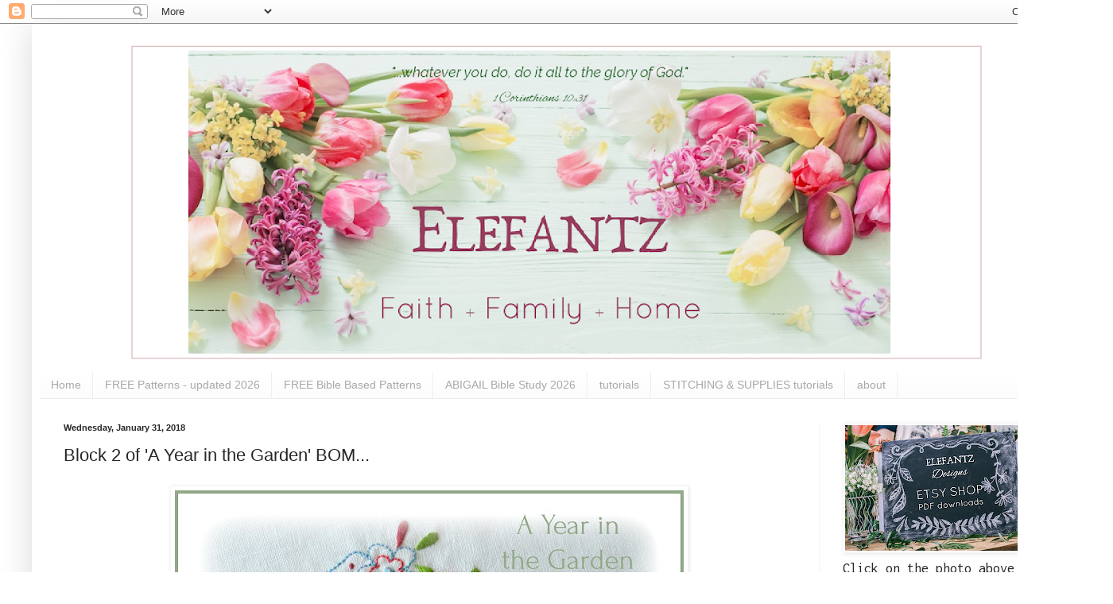

--- FILE ---
content_type: text/html; charset=UTF-8
request_url: https://www.elefantz.com/2018/01/block-2-of-year-in-garden-bom.html
body_size: 30863
content:
<!DOCTYPE html>
<html class='v2' dir='ltr' lang='en'>
<head>
<link href='https://www.blogger.com/static/v1/widgets/335934321-css_bundle_v2.css' rel='stylesheet' type='text/css'/>
<meta content='width=1100' name='viewport'/>
<meta content='text/html; charset=UTF-8' http-equiv='Content-Type'/>
<meta content='blogger' name='generator'/>
<link href='https://www.elefantz.com/favicon.ico' rel='icon' type='image/x-icon'/>
<link href='https://www.elefantz.com/2018/01/block-2-of-year-in-garden-bom.html' rel='canonical'/>
<link rel="alternate" type="application/atom+xml" title="Jenny of ELEFANTZ - Atom" href="https://www.elefantz.com/feeds/posts/default" />
<link rel="alternate" type="application/rss+xml" title="Jenny of ELEFANTZ - RSS" href="https://www.elefantz.com/feeds/posts/default?alt=rss" />
<link rel="service.post" type="application/atom+xml" title="Jenny of ELEFANTZ - Atom" href="https://www.blogger.com/feeds/5738183327129723042/posts/default" />

<link rel="alternate" type="application/atom+xml" title="Jenny of ELEFANTZ - Atom" href="https://www.elefantz.com/feeds/8183715548682719267/comments/default" />
<!--Can't find substitution for tag [blog.ieCssRetrofitLinks]-->
<link href='https://blogger.googleusercontent.com/img/b/R29vZ2xl/AVvXsEgtL-l9aCRp68WIw45Cahznysuzdcd12Bvg2aOQ0DX_lUPewpjIX6YyAihjfm0baSa1VU8mRorvQeJVnWBSfSbsBv8zN86TZ_F8qT18aXr5t6lRZuAsdanSORL6bUunsFFbPxNnJmRTfw/s640/ELEFANTZ+2018+BOM+February+AYITG+main+pic.jpg' rel='image_src'/>
<meta content='https://www.elefantz.com/2018/01/block-2-of-year-in-garden-bom.html' property='og:url'/>
<meta content='Block 2 of &#39;A Year in the Garden&#39; BOM...' property='og:title'/>
<meta content='         February, my birth month.      There&#39;s lots of flowers, pretty birds and a vase in this stitchery - things I love.                A...' property='og:description'/>
<meta content='https://blogger.googleusercontent.com/img/b/R29vZ2xl/AVvXsEgtL-l9aCRp68WIw45Cahznysuzdcd12Bvg2aOQ0DX_lUPewpjIX6YyAihjfm0baSa1VU8mRorvQeJVnWBSfSbsBv8zN86TZ_F8qT18aXr5t6lRZuAsdanSORL6bUunsFFbPxNnJmRTfw/w1200-h630-p-k-no-nu/ELEFANTZ+2018+BOM+February+AYITG+main+pic.jpg' property='og:image'/>
<title>Jenny of ELEFANTZ: Block 2 of 'A Year in the Garden' BOM...</title>
<style type='text/css'>@font-face{font-family:'Inconsolata';font-style:normal;font-weight:400;font-stretch:100%;font-display:swap;src:url(//fonts.gstatic.com/s/inconsolata/v37/QldgNThLqRwH-OJ1UHjlKENVzkWGVkL3GZQmAwLYxYWI2qfdm7Lpp4U8WRL2l3WdycuJDETf.woff2)format('woff2');unicode-range:U+0102-0103,U+0110-0111,U+0128-0129,U+0168-0169,U+01A0-01A1,U+01AF-01B0,U+0300-0301,U+0303-0304,U+0308-0309,U+0323,U+0329,U+1EA0-1EF9,U+20AB;}@font-face{font-family:'Inconsolata';font-style:normal;font-weight:400;font-stretch:100%;font-display:swap;src:url(//fonts.gstatic.com/s/inconsolata/v37/QldgNThLqRwH-OJ1UHjlKENVzkWGVkL3GZQmAwLYxYWI2qfdm7Lpp4U8WRP2l3WdycuJDETf.woff2)format('woff2');unicode-range:U+0100-02BA,U+02BD-02C5,U+02C7-02CC,U+02CE-02D7,U+02DD-02FF,U+0304,U+0308,U+0329,U+1D00-1DBF,U+1E00-1E9F,U+1EF2-1EFF,U+2020,U+20A0-20AB,U+20AD-20C0,U+2113,U+2C60-2C7F,U+A720-A7FF;}@font-face{font-family:'Inconsolata';font-style:normal;font-weight:400;font-stretch:100%;font-display:swap;src:url(//fonts.gstatic.com/s/inconsolata/v37/QldgNThLqRwH-OJ1UHjlKENVzkWGVkL3GZQmAwLYxYWI2qfdm7Lpp4U8WR32l3WdycuJDA.woff2)format('woff2');unicode-range:U+0000-00FF,U+0131,U+0152-0153,U+02BB-02BC,U+02C6,U+02DA,U+02DC,U+0304,U+0308,U+0329,U+2000-206F,U+20AC,U+2122,U+2191,U+2193,U+2212,U+2215,U+FEFF,U+FFFD;}</style>
<style id='page-skin-1' type='text/css'><!--
/*
-----------------------------------------------
Blogger Template Style
Name:     Simple
Designer: Blogger
URL:      www.blogger.com
----------------------------------------------- */
/* Content
----------------------------------------------- */
body {
font: normal normal 18px Inconsolata;
color: #272727;
background: #ffffff none repeat scroll top left;
padding: 0 40px 40px 40px;
}
html body .region-inner {
min-width: 0;
max-width: 100%;
width: auto;
}
h2 {
font-size: 22px;
}
a:link {
text-decoration:none;
color: #0B8043;
}
a:visited {
text-decoration:none;
color: #6a6a6a;
}
a:hover {
text-decoration:underline;
color: #b7e1cd;
}
.body-fauxcolumn-outer .fauxcolumn-inner {
background: transparent url(https://resources.blogblog.com/blogblog/data/1kt/simple/body_gradient_tile_light.png) repeat scroll top left;
_background-image: none;
}
.body-fauxcolumn-outer .cap-top {
position: absolute;
z-index: 1;
height: 400px;
width: 100%;
}
.body-fauxcolumn-outer .cap-top .cap-left {
width: 100%;
background: transparent url(https://resources.blogblog.com/blogblog/data/1kt/simple/gradients_light.png) repeat-x scroll top left;
_background-image: none;
}
.content-outer {
-moz-box-shadow: 0 0 40px rgba(0, 0, 0, .15);
-webkit-box-shadow: 0 0 5px rgba(0, 0, 0, .15);
-goog-ms-box-shadow: 0 0 10px #333333;
box-shadow: 0 0 40px rgba(0, 0, 0, .15);
margin-bottom: 1px;
}
.content-inner {
padding: 10px 10px;
}
.content-inner {
background-color: #ffffff;
}
/* Header
----------------------------------------------- */
.header-outer {
background: #ffffff url(https://resources.blogblog.com/blogblog/data/1kt/simple/gradients_light.png) repeat-x scroll 0 -400px;
_background-image: none;
}
.Header h1 {
font: normal normal 60px Arial, Tahoma, Helvetica, FreeSans, sans-serif;
color: #870f06;
text-shadow: 1px 2px 3px rgba(0, 0, 0, .2);
}
.Header h1 a {
color: #870f06;
}
.Header .description {
font-size: 140%;
color: #ffffff;
}
.header-inner .Header .titlewrapper {
padding: 22px 30px;
}
.header-inner .Header .descriptionwrapper {
padding: 0 30px;
}
/* Tabs
----------------------------------------------- */
.tabs-inner .section:first-child {
border-top: 0 solid #eeeeee;
}
.tabs-inner .section:first-child ul {
margin-top: -0;
border-top: 0 solid #eeeeee;
border-left: 0 solid #eeeeee;
border-right: 0 solid #eeeeee;
}
.tabs-inner .widget ul {
background: #fbfbfb url(https://resources.blogblog.com/blogblog/data/1kt/simple/gradients_light.png) repeat-x scroll 0 -800px;
_background-image: none;
border-bottom: 1px solid #eeeeee;
margin-top: 0;
margin-left: -30px;
margin-right: -30px;
}
.tabs-inner .widget li a {
display: inline-block;
padding: .6em 1em;
font: normal normal 14px Arial, Tahoma, Helvetica, FreeSans, sans-serif;
color: #a8a8a8;
border-left: 1px solid #ffffff;
border-right: 1px solid #eeeeee;
}
.tabs-inner .widget li:first-child a {
border-left: none;
}
.tabs-inner .widget li.selected a, .tabs-inner .widget li a:hover {
color: #000000;
background-color: #f5f5f5;
text-decoration: none;
}
/* Columns
----------------------------------------------- */
.main-outer {
border-top: 0 solid #f5f5f5;
}
.fauxcolumn-left-outer .fauxcolumn-inner {
border-right: 1px solid #f5f5f5;
}
.fauxcolumn-right-outer .fauxcolumn-inner {
border-left: 1px solid #f5f5f5;
}
/* Headings
----------------------------------------------- */
div.widget > h2,
div.widget h2.title {
margin: 0 0 1em 0;
font: normal bold 11px Arial, Tahoma, Helvetica, FreeSans, sans-serif;
color: #000000;
}
/* Widgets
----------------------------------------------- */
.widget .zippy {
color: #a8a8a8;
text-shadow: 2px 2px 1px rgba(0, 0, 0, .1);
}
.widget .popular-posts ul {
list-style: none;
}
/* Posts
----------------------------------------------- */
h2.date-header {
font: normal bold 11px Arial, Tahoma, Helvetica, FreeSans, sans-serif;
}
.date-header span {
background-color: rgba(106,106,106,0);
color: #272727;
padding: inherit;
letter-spacing: inherit;
margin: inherit;
}
.main-inner {
padding-top: 30px;
padding-bottom: 30px;
}
.main-inner .column-center-inner {
padding: 0 15px;
}
.main-inner .column-center-inner .section {
margin: 0 15px;
}
.post {
margin: 0 0 25px 0;
}
h3.post-title, .comments h4 {
font: normal normal 22px Arial, Tahoma, Helvetica, FreeSans, sans-serif;
margin: .75em 0 0;
}
.post-body {
font-size: 110%;
line-height: 1.4;
position: relative;
}
.post-body img, .post-body .tr-caption-container, .Profile img, .Image img,
.BlogList .item-thumbnail img {
padding: 2px;
background: #ffffff;
border: 1px solid #f5f5f5;
-moz-box-shadow: 1px 1px 5px rgba(0, 0, 0, .1);
-webkit-box-shadow: 1px 1px 5px rgba(0, 0, 0, .1);
box-shadow: 1px 1px 5px rgba(0, 0, 0, .1);
}
.post-body img, .post-body .tr-caption-container {
padding: 5px;
}
.post-body .tr-caption-container {
color: #272727;
}
.post-body .tr-caption-container img {
padding: 0;
background: transparent;
border: none;
-moz-box-shadow: 0 0 0 rgba(0, 0, 0, .1);
-webkit-box-shadow: 0 0 0 rgba(0, 0, 0, .1);
box-shadow: 0 0 0 rgba(0, 0, 0, .1);
}
.post-header {
margin: 0 0 1.5em;
line-height: 1.6;
font-size: 90%;
}
.post-footer {
margin: 20px -2px 0;
padding: 5px 10px;
color: #838383;
background-color: #ffffff;
border-bottom: 1px solid #f5f5f5;
line-height: 1.6;
font-size: 90%;
}
#comments .comment-author {
padding-top: 1.5em;
border-top: 1px solid #f5f5f5;
background-position: 0 1.5em;
}
#comments .comment-author:first-child {
padding-top: 0;
border-top: none;
}
.avatar-image-container {
margin: .2em 0 0;
}
#comments .avatar-image-container img {
border: 1px solid #f5f5f5;
}
/* Comments
----------------------------------------------- */
.comments .comments-content .icon.blog-author {
background-repeat: no-repeat;
background-image: url([data-uri]);
}
.comments .comments-content .loadmore a {
border-top: 1px solid #a8a8a8;
border-bottom: 1px solid #a8a8a8;
}
.comments .comment-thread.inline-thread {
background-color: #ffffff;
}
.comments .continue {
border-top: 2px solid #a8a8a8;
}
/* Accents
---------------------------------------------- */
.section-columns td.columns-cell {
border-left: 1px solid #f5f5f5;
}
.blog-pager {
background: transparent none no-repeat scroll top center;
}
.blog-pager-older-link, .home-link,
.blog-pager-newer-link {
background-color: #ffffff;
padding: 5px;
}
.footer-outer {
border-top: 0 dashed #bbbbbb;
}
/* Mobile
----------------------------------------------- */
body.mobile  {
background-size: auto;
}
.mobile .body-fauxcolumn-outer {
background: transparent none repeat scroll top left;
}
.mobile .body-fauxcolumn-outer .cap-top {
background-size: 100% auto;
}
.mobile .content-outer {
-webkit-box-shadow: 0 0 3px rgba(0, 0, 0, .15);
box-shadow: 0 0 3px rgba(0, 0, 0, .15);
}
.mobile .tabs-inner .widget ul {
margin-left: 0;
margin-right: 0;
}
.mobile .post {
margin: 0;
}
.mobile .main-inner .column-center-inner .section {
margin: 0;
}
.mobile .date-header span {
padding: 0.1em 10px;
margin: 0 -10px;
}
.mobile h3.post-title {
margin: 0;
}
.mobile .blog-pager {
background: transparent none no-repeat scroll top center;
}
.mobile .footer-outer {
border-top: none;
}
.mobile .main-inner, .mobile .footer-inner {
background-color: #ffffff;
}
.mobile-index-contents {
color: #272727;
}
.mobile-link-button {
background-color: #0B8043;
}
.mobile-link-button a:link, .mobile-link-button a:visited {
color: #ffffff;
}
.mobile .tabs-inner .section:first-child {
border-top: none;
}
.mobile .tabs-inner .PageList .widget-content {
background-color: #f5f5f5;
color: #000000;
border-top: 1px solid #eeeeee;
border-bottom: 1px solid #eeeeee;
}
.mobile .tabs-inner .PageList .widget-content .pagelist-arrow {
border-left: 1px solid #eeeeee;
}

--></style>
<style id='template-skin-1' type='text/css'><!--
body {
min-width: 1320px;
}
.content-outer, .content-fauxcolumn-outer, .region-inner {
min-width: 1320px;
max-width: 1320px;
_width: 1320px;
}
.main-inner .columns {
padding-left: 0px;
padding-right: 320px;
}
.main-inner .fauxcolumn-center-outer {
left: 0px;
right: 320px;
/* IE6 does not respect left and right together */
_width: expression(this.parentNode.offsetWidth -
parseInt("0px") -
parseInt("320px") + 'px');
}
.main-inner .fauxcolumn-left-outer {
width: 0px;
}
.main-inner .fauxcolumn-right-outer {
width: 320px;
}
.main-inner .column-left-outer {
width: 0px;
right: 100%;
margin-left: -0px;
}
.main-inner .column-right-outer {
width: 320px;
margin-right: -320px;
}
#layout {
min-width: 0;
}
#layout .content-outer {
min-width: 0;
width: 800px;
}
#layout .region-inner {
min-width: 0;
width: auto;
}
body#layout div.add_widget {
padding: 8px;
}
body#layout div.add_widget a {
margin-left: 32px;
}
--></style>
<link href='https://www.blogger.com/dyn-css/authorization.css?targetBlogID=5738183327129723042&amp;zx=09a14c2f-e626-4a49-a41c-9b8d855f0d0a' media='none' onload='if(media!=&#39;all&#39;)media=&#39;all&#39;' rel='stylesheet'/><noscript><link href='https://www.blogger.com/dyn-css/authorization.css?targetBlogID=5738183327129723042&amp;zx=09a14c2f-e626-4a49-a41c-9b8d855f0d0a' rel='stylesheet'/></noscript>
<meta name='google-adsense-platform-account' content='ca-host-pub-1556223355139109'/>
<meta name='google-adsense-platform-domain' content='blogspot.com'/>

</head>
<body class='loading variant-bold'>
<div class='navbar section' id='navbar' name='Navbar'><div class='widget Navbar' data-version='1' id='Navbar1'><script type="text/javascript">
    function setAttributeOnload(object, attribute, val) {
      if(window.addEventListener) {
        window.addEventListener('load',
          function(){ object[attribute] = val; }, false);
      } else {
        window.attachEvent('onload', function(){ object[attribute] = val; });
      }
    }
  </script>
<div id="navbar-iframe-container"></div>
<script type="text/javascript" src="https://apis.google.com/js/platform.js"></script>
<script type="text/javascript">
      gapi.load("gapi.iframes:gapi.iframes.style.bubble", function() {
        if (gapi.iframes && gapi.iframes.getContext) {
          gapi.iframes.getContext().openChild({
              url: 'https://www.blogger.com/navbar/5738183327129723042?po\x3d8183715548682719267\x26origin\x3dhttps://www.elefantz.com',
              where: document.getElementById("navbar-iframe-container"),
              id: "navbar-iframe"
          });
        }
      });
    </script><script type="text/javascript">
(function() {
var script = document.createElement('script');
script.type = 'text/javascript';
script.src = '//pagead2.googlesyndication.com/pagead/js/google_top_exp.js';
var head = document.getElementsByTagName('head')[0];
if (head) {
head.appendChild(script);
}})();
</script>
</div></div>
<div class='body-fauxcolumns'>
<div class='fauxcolumn-outer body-fauxcolumn-outer'>
<div class='cap-top'>
<div class='cap-left'></div>
<div class='cap-right'></div>
</div>
<div class='fauxborder-left'>
<div class='fauxborder-right'></div>
<div class='fauxcolumn-inner'>
</div>
</div>
<div class='cap-bottom'>
<div class='cap-left'></div>
<div class='cap-right'></div>
</div>
</div>
</div>
<div class='content'>
<div class='content-fauxcolumns'>
<div class='fauxcolumn-outer content-fauxcolumn-outer'>
<div class='cap-top'>
<div class='cap-left'></div>
<div class='cap-right'></div>
</div>
<div class='fauxborder-left'>
<div class='fauxborder-right'></div>
<div class='fauxcolumn-inner'>
</div>
</div>
<div class='cap-bottom'>
<div class='cap-left'></div>
<div class='cap-right'></div>
</div>
</div>
</div>
<div class='content-outer'>
<div class='content-cap-top cap-top'>
<div class='cap-left'></div>
<div class='cap-right'></div>
</div>
<div class='fauxborder-left content-fauxborder-left'>
<div class='fauxborder-right content-fauxborder-right'></div>
<div class='content-inner'>
<header>
<div class='header-outer'>
<div class='header-cap-top cap-top'>
<div class='cap-left'></div>
<div class='cap-right'></div>
</div>
<div class='fauxborder-left header-fauxborder-left'>
<div class='fauxborder-right header-fauxborder-right'></div>
<div class='region-inner header-inner'>
<div class='header section' id='header' name='Header'><div class='widget Header' data-version='1' id='Header1'>
<div id='header-inner'>
<a href='https://www.elefantz.com/' style='display: block'>
<img alt='Jenny of ELEFANTZ' height='428px; ' id='Header1_headerimg' src='https://blogger.googleusercontent.com/img/a/AVvXsEgbMz7EULfpjgI2OW1HlQWElSby9sDWHOXQMDEjkvIIrO2Cu9eEyl477NTxJR9gofVIGSh6s6zAhOlm3L98T5e0D5NlFLjpo75LL97qFsOyT8nzekItln-eEAWS8gz1xJoGOf49Myz920i9B87w1L41wkzRBb3ZE6903NCJIITE41bh2og3unEv4t8c=s1300' style='display: block' width='1300px; '/>
</a>
</div>
</div></div>
</div>
</div>
<div class='header-cap-bottom cap-bottom'>
<div class='cap-left'></div>
<div class='cap-right'></div>
</div>
</div>
</header>
<div class='tabs-outer'>
<div class='tabs-cap-top cap-top'>
<div class='cap-left'></div>
<div class='cap-right'></div>
</div>
<div class='fauxborder-left tabs-fauxborder-left'>
<div class='fauxborder-right tabs-fauxborder-right'></div>
<div class='region-inner tabs-inner'>
<div class='tabs section' id='crosscol' name='Cross-Column'><div class='widget PageList' data-version='1' id='PageList1'>
<h2>Quick links around the blog!</h2>
<div class='widget-content'>
<ul>
<li>
<a href='https://www.elefantz.com/'>Home</a>
</li>
<li>
<a href='https://www.elefantz.com/p/free-patterns-updated.html'>FREE Patterns - updated 2026</a>
</li>
<li>
<a href='https://www.elefantz.com/p/free-bible-based-patterns.html'>FREE Bible Based Patterns</a>
</li>
<li>
<a href='https://www.elefantz.com/p/abigail-bible-study-2026.html'>ABIGAIL Bible Study 2026</a>
</li>
<li>
<a href='https://www.elefantz.com/p/blog-page_9.html'>tutorials</a>
</li>
<li>
<a href='https://www.elefantz.com/p/blog-page.html'>STITCHING & SUPPLIES tutorials</a>
</li>
<li>
<a href='https://www.elefantz.com/p/who-is-jenny-of-elefantz.html'>about</a>
</li>
</ul>
<div class='clear'></div>
</div>
</div></div>
<div class='tabs no-items section' id='crosscol-overflow' name='Cross-Column 2'></div>
</div>
</div>
<div class='tabs-cap-bottom cap-bottom'>
<div class='cap-left'></div>
<div class='cap-right'></div>
</div>
</div>
<div class='main-outer'>
<div class='main-cap-top cap-top'>
<div class='cap-left'></div>
<div class='cap-right'></div>
</div>
<div class='fauxborder-left main-fauxborder-left'>
<div class='fauxborder-right main-fauxborder-right'></div>
<div class='region-inner main-inner'>
<div class='columns fauxcolumns'>
<div class='fauxcolumn-outer fauxcolumn-center-outer'>
<div class='cap-top'>
<div class='cap-left'></div>
<div class='cap-right'></div>
</div>
<div class='fauxborder-left'>
<div class='fauxborder-right'></div>
<div class='fauxcolumn-inner'>
</div>
</div>
<div class='cap-bottom'>
<div class='cap-left'></div>
<div class='cap-right'></div>
</div>
</div>
<div class='fauxcolumn-outer fauxcolumn-left-outer'>
<div class='cap-top'>
<div class='cap-left'></div>
<div class='cap-right'></div>
</div>
<div class='fauxborder-left'>
<div class='fauxborder-right'></div>
<div class='fauxcolumn-inner'>
</div>
</div>
<div class='cap-bottom'>
<div class='cap-left'></div>
<div class='cap-right'></div>
</div>
</div>
<div class='fauxcolumn-outer fauxcolumn-right-outer'>
<div class='cap-top'>
<div class='cap-left'></div>
<div class='cap-right'></div>
</div>
<div class='fauxborder-left'>
<div class='fauxborder-right'></div>
<div class='fauxcolumn-inner'>
</div>
</div>
<div class='cap-bottom'>
<div class='cap-left'></div>
<div class='cap-right'></div>
</div>
</div>
<!-- corrects IE6 width calculation -->
<div class='columns-inner'>
<div class='column-center-outer'>
<div class='column-center-inner'>
<div class='main section' id='main' name='Main'><div class='widget Blog' data-version='1' id='Blog1'>
<div class='blog-posts hfeed'>

          <div class="date-outer">
        
<h2 class='date-header'><span>Wednesday, January 31, 2018</span></h2>

          <div class="date-posts">
        
<div class='post-outer'>
<div class='post hentry uncustomized-post-template' itemprop='blogPost' itemscope='itemscope' itemtype='http://schema.org/BlogPosting'>
<meta content='https://blogger.googleusercontent.com/img/b/R29vZ2xl/AVvXsEgtL-l9aCRp68WIw45Cahznysuzdcd12Bvg2aOQ0DX_lUPewpjIX6YyAihjfm0baSa1VU8mRorvQeJVnWBSfSbsBv8zN86TZ_F8qT18aXr5t6lRZuAsdanSORL6bUunsFFbPxNnJmRTfw/s640/ELEFANTZ+2018+BOM+February+AYITG+main+pic.jpg' itemprop='image_url'/>
<meta content='5738183327129723042' itemprop='blogId'/>
<meta content='8183715548682719267' itemprop='postId'/>
<a name='8183715548682719267'></a>
<h3 class='post-title entry-title' itemprop='name'>
Block 2 of 'A Year in the Garden' BOM...
</h3>
<div class='post-header'>
<div class='post-header-line-1'></div>
</div>
<div class='post-body entry-content' id='post-body-8183715548682719267' itemprop='description articleBody'>
<div class="separator" style="clear: both; text-align: center;">
<a href="https://blogger.googleusercontent.com/img/b/R29vZ2xl/AVvXsEgtL-l9aCRp68WIw45Cahznysuzdcd12Bvg2aOQ0DX_lUPewpjIX6YyAihjfm0baSa1VU8mRorvQeJVnWBSfSbsBv8zN86TZ_F8qT18aXr5t6lRZuAsdanSORL6bUunsFFbPxNnJmRTfw/s1600/ELEFANTZ+2018+BOM+February+AYITG+main+pic.jpg" imageanchor="1" style="margin-left: 1em; margin-right: 1em;"><img border="0" data-original-height="1586" data-original-width="1600" height="634" src="https://blogger.googleusercontent.com/img/b/R29vZ2xl/AVvXsEgtL-l9aCRp68WIw45Cahznysuzdcd12Bvg2aOQ0DX_lUPewpjIX6YyAihjfm0baSa1VU8mRorvQeJVnWBSfSbsBv8zN86TZ_F8qT18aXr5t6lRZuAsdanSORL6bUunsFFbPxNnJmRTfw/s640/ELEFANTZ+2018+BOM+February+AYITG+main+pic.jpg" width="640" /></a></div>
<div style="text-align: center;">
<br /></div>
<div style="text-align: center;">
<br /></div>
<div style="text-align: center;">
<br /></div>
<div style="text-align: center;">
February, my birth month.&nbsp;</div>
<div style="text-align: center;">
<br /></div>
<div style="text-align: center;">
There's lots of flowers, pretty birds and a vase in this stitchery - <i>things I love.</i></div>
<div style="text-align: center;">
<i><br /></i></div>
<div style="text-align: center;">
<i><br /></i></div>
<div class="separator" style="clear: both; text-align: center;">
<a href="https://blogger.googleusercontent.com/img/b/R29vZ2xl/AVvXsEgz9zSO8nve9Og0uDdu08fTf_zwDOqgYJg10aA8fXO1Cx_iMqMfEvtRoe421Rl5Pbymk8TeQdoQIQkyvHbDq8y8G_uKQDDzgKAuQZuGyBQpRiPGFEsXBgYcMUesVU6OF7Iq9FTdWLScPg/s1600/ELEFANTZ+2018+BOM+February+AYITG+close+up+sig.jpg" imageanchor="1" style="margin-left: 1em; margin-right: 1em;"><img border="0" data-original-height="1208" data-original-width="1600" height="482" src="https://blogger.googleusercontent.com/img/b/R29vZ2xl/AVvXsEgz9zSO8nve9Og0uDdu08fTf_zwDOqgYJg10aA8fXO1Cx_iMqMfEvtRoe421Rl5Pbymk8TeQdoQIQkyvHbDq8y8G_uKQDDzgKAuQZuGyBQpRiPGFEsXBgYcMUesVU6OF7Iq9FTdWLScPg/s640/ELEFANTZ+2018+BOM+February+AYITG+close+up+sig.jpg" width="640" /></a></div>
<div class="separator" style="clear: both; text-align: center;">
</div>
<div style="text-align: center;">
<i><br /></i></div>
<div style="text-align: center;">
<i><br /></i></div>
<div style="text-align: center;">
<br />
Along with the stitchery this month I've included instructions to make a small mini quilt display, just in case you'd rather that than a larger quilt.<br />
<br /></div>
<div style="text-align: center;">
<br /></div>
<div style="text-align: center;">
<br /></div>
<div class="separator" style="clear: both; text-align: center;">
<a href="https://blogger.googleusercontent.com/img/b/R29vZ2xl/AVvXsEi_sDd5xOmVwA9K8US9yb9fFoQyiwX71PL8IQs5mWyBlb3QXlIoYObkwx9KUubg1rZ5VpIKL8HEtncF1Eb4qaLan53-lnXv6wBN5iiJwlt9XNq-goLzWVKdJvnZ_uCn_m2T0EH5sLuWDw/s1600/ELEFANTZ+2018+BOM+February+AYITG+frost+sig.jpg" imageanchor="1" style="margin-left: 1em; margin-right: 1em;"><img border="0" data-original-height="1581" data-original-width="1600" height="632" src="https://blogger.googleusercontent.com/img/b/R29vZ2xl/AVvXsEi_sDd5xOmVwA9K8US9yb9fFoQyiwX71PL8IQs5mWyBlb3QXlIoYObkwx9KUubg1rZ5VpIKL8HEtncF1Eb4qaLan53-lnXv6wBN5iiJwlt9XNq-goLzWVKdJvnZ_uCn_m2T0EH5sLuWDw/s640/ELEFANTZ+2018+BOM+February+AYITG+frost+sig.jpg" width="640" /></a></div>
<div style="text-align: center;">
<br /></div>
<div style="text-align: center;">
<br /></div>
<div style="text-align: center;">
<br />
You'll see in the pattern that it's been designed to allow you to change the stitchery each month.&nbsp;</div>
<div style="text-align: center;">
The stitchery is made into a small bound quilt, and hangs on the slightly larger floral quilt background.</div>
<div style="text-align: center;">
<br /></div>
<div style="text-align: center;">
<br /></div>
<div class="separator" style="clear: both; text-align: center;">
<a href="https://blogger.googleusercontent.com/img/b/R29vZ2xl/AVvXsEhP_jcAyLyOxohWr7bTXBOKxvTCgZKPflP0A383_RvhPJ0CYzsh1d3v0RPm97Qb4qvEoJ6ZpmMuRWG-wTq2KGlHccRYyxLdqTeorkRTUojmU3wZEghlFa6VHJsQwk-huTNmsQUT-XdKNw/s1600/ELEFANTZ+a+year+in+the+garden+mini+quilt+on+stand.jpg" imageanchor="1" style="margin-left: 1em; margin-right: 1em;"><img border="0" data-original-height="1600" data-original-width="1367" height="640" src="https://blogger.googleusercontent.com/img/b/R29vZ2xl/AVvXsEhP_jcAyLyOxohWr7bTXBOKxvTCgZKPflP0A383_RvhPJ0CYzsh1d3v0RPm97Qb4qvEoJ6ZpmMuRWG-wTq2KGlHccRYyxLdqTeorkRTUojmU3wZEghlFa6VHJsQwk-huTNmsQUT-XdKNw/s640/ELEFANTZ+a+year+in+the+garden+mini+quilt+on+stand.jpg" width="546" /></a></div>
<div style="text-align: center;">
<br /></div>
<div style="text-align: center;">
<br />
I wonder what you'll choose to make - the mini quilt display now or wait until December and sew all twelve blocks into a larger quilt?</div>
<div style="text-align: center;">
<br /></div>
<div style="text-align: center;">
<a href="https://www.craftsy.com/profile/jenny-of-elefantz-designs">Download the pattern here.</a></div>
<div style="text-align: center;">
<br /></div>
<div style="text-align: center;">
The Block 2 pattern is free during the month of February but will become a $2 purchase when the March pattern is released.<br />
<br /></div>
<div style="text-align: center;">
<br /></div>
<div style="text-align: center;">
<br /></div>
<div class="separator" style="clear: both; text-align: center;">
<a href="https://blogger.googleusercontent.com/img/b/R29vZ2xl/AVvXsEi3QOpIHBIpdvHPI_r33p4GvydokjKCKKstq9-geZyPVLlaOYNXfQ_AYHuG1VRp9YxFh5epjd_0kNL0e5STQAdOkCZdUIFy1D9iBFy65qhWYR_mva9jg1spJWwYoTkCiQ1xM9rEuE5TnQ/s1600/ELEFANTZ+living+the+gentle+domestic+life+rose.png" imageanchor="1" style="margin-left: 1em; margin-right: 1em;"><img border="0" data-original-height="250" data-original-width="1581" height="62" src="https://blogger.googleusercontent.com/img/b/R29vZ2xl/AVvXsEi3QOpIHBIpdvHPI_r33p4GvydokjKCKKstq9-geZyPVLlaOYNXfQ_AYHuG1VRp9YxFh5epjd_0kNL0e5STQAdOkCZdUIFy1D9iBFy65qhWYR_mva9jg1spJWwYoTkCiQ1xM9rEuE5TnQ/s400/ELEFANTZ+living+the+gentle+domestic+life+rose.png" width="400" /></a></div>
<div style="text-align: center;">
<br /></div>
<div style="text-align: center;">
<br /></div>
<div style="text-align: center;">
One of the things I plan to do this year is design more projects with a purpose in mind.&nbsp;</div>
<div style="text-align: center;">
<br /></div>
<div style="text-align: center;">
One of the patterns inside the February issue of <a href="http://www.elefantz.com/p/blog-page_10.html">The Stitchery Club</a> is called 'Writing Letters' and my inspiration for it came from a desire to correspond the old fashioned way with family and friends near and far and to send encouraging cards with small gifts inside (such as <a href="http://www.elefantz.com/2018/01/a-change-for-better.html">these bookmarks or lavender sachets</a>) for no particular purpose other than to put a smile on a special someone's face.&nbsp;</div>
<div style="text-align: center;">
<br /></div>
<div style="text-align: center;">
As I prefer to keep everything in order and have been making this a priority in 2018 it seemed wise to make myself a useful (and pretty) compendium to hold a paper pad, assorted cards, envelopes, stamps and a jolly good writing pen, if I were to regularly attend to my postal purpose.</div>
<div style="text-align: center;">
<br /></div>
<div style="text-align: center;">
So I did.&nbsp;</div>
<div style="text-align: center;">
<br /></div>
<div style="text-align: center;">
<br /></div>
<div class="separator" style="clear: both; text-align: center;">
<a href="https://blogger.googleusercontent.com/img/b/R29vZ2xl/AVvXsEgdZiK4CiAULvFoQzbHmE9OUZCVDh5PUgDsSTOw-dCmI9Wkr_6kbPDi80AltWt-SVMVDTa3c5zf7K8U_wWgBGqlA9pmruebfJ4joczhwf-bQTkwiuhNopyHRJVY7Nn0IgodX1ezE_cGDQ/s1600/ELEFANTZ+the+writers+compendium+single.jpg" imageanchor="1" style="margin-left: 1em; margin-right: 1em;"><img border="0" data-original-height="1300" data-original-width="1600" height="518" src="https://blogger.googleusercontent.com/img/b/R29vZ2xl/AVvXsEgdZiK4CiAULvFoQzbHmE9OUZCVDh5PUgDsSTOw-dCmI9Wkr_6kbPDi80AltWt-SVMVDTa3c5zf7K8U_wWgBGqlA9pmruebfJ4joczhwf-bQTkwiuhNopyHRJVY7Nn0IgodX1ezE_cGDQ/s640/ELEFANTZ+the+writers+compendium+single.jpg" width="640" /></a></div>
<div style="text-align: center;">
<br /></div>
<div style="text-align: center;">
<br /></div>
<div style="text-align: center;">
<br /></div>
<div style="text-align: center;">
The embroidery was done using just two variegated threads, chosen to blend with the incredibly cute hedgehog fabric used in most of the applique...</div>
<div style="text-align: center;">
<br /></div>
<div style="text-align: center;">
<br /></div>
<div class="separator" style="clear: both; text-align: center;">
<a href="https://blogger.googleusercontent.com/img/b/R29vZ2xl/AVvXsEjqihkUj6ga4oiL0gBdg4UeMo-x24PtplsJaxZv7ayXw7ifmN3dGG92ajX9CXQ3LRglpQjL4VcyoWA4lho_mHwd-z28GsL0i1g21JaIgEHYx1rKcVDqJizPsBAYn3ktQCqSO5dwT5-hOA/s1600/ELEFANTZ+mail+compendium+3.jpg" imageanchor="1" style="margin-left: 1em; margin-right: 1em;"><img border="0" data-original-height="1200" data-original-width="1600" height="480" src="https://blogger.googleusercontent.com/img/b/R29vZ2xl/AVvXsEjqihkUj6ga4oiL0gBdg4UeMo-x24PtplsJaxZv7ayXw7ifmN3dGG92ajX9CXQ3LRglpQjL4VcyoWA4lho_mHwd-z28GsL0i1g21JaIgEHYx1rKcVDqJizPsBAYn3ktQCqSO5dwT5-hOA/s640/ELEFANTZ+mail+compendium+3.jpg" width="640" /></a></div>
<div style="text-align: center;">
<br /></div>
<div style="text-align: center;">
<br /></div>
<div style="text-align: center;">
The Writer's Compendium has three large pockets for storing cards and envelopes of various sizes, and the notepad slips into one as well.&nbsp;</div>
<div style="text-align: center;">
<br /></div>
<div style="text-align: center;">
There's also a envelope shaped pocket for holding packets of stamps.</div>
<div style="text-align: center;">
<br /></div>
<div style="text-align: center;">
<br /></div>
<div class="separator" style="clear: both; text-align: center;">
<a href="https://blogger.googleusercontent.com/img/b/R29vZ2xl/AVvXsEiMfsqDDHeV5Y8r4iyar37hrfewAbvAHgjAXME9wllsvfb9Tq4E17n3fZ-BqQ82Qr3sYgCWBqwcGGJnnPKhifz3X2__DU8rXdQCGdHs6A0WQXLlm6NZi1YQSOWsROLcYQAsc3GwqifQ0Q/s1600/ELEFANTZ+mail+compendium+2.jpg" imageanchor="1" style="margin-left: 1em; margin-right: 1em;"><img border="0" data-original-height="1063" data-original-width="1600" height="424" src="https://blogger.googleusercontent.com/img/b/R29vZ2xl/AVvXsEiMfsqDDHeV5Y8r4iyar37hrfewAbvAHgjAXME9wllsvfb9Tq4E17n3fZ-BqQ82Qr3sYgCWBqwcGGJnnPKhifz3X2__DU8rXdQCGdHs6A0WQXLlm6NZi1YQSOWsROLcYQAsc3GwqifQ0Q/s640/ELEFANTZ+mail+compendium+2.jpg" width="640" /></a></div>
<br />
<br />
<div class="separator" style="clear: both; text-align: center;">
<a href="https://blogger.googleusercontent.com/img/b/R29vZ2xl/AVvXsEjoZebcnXd6evu3AuaoKlh-SjKd73-XiUH81sFD_cM-IlwvyxyeaNirliLcn4m-uDxGmSRCWFGU6CU-dAGVzd0TlW3M0lXkd_IAfQzVkUSigqUcMaNZs8oAYdoBG1EI3-WJUW_s-Ahd2A/s1600/ELEFANTZ+mail+compendium+4.jpg" imageanchor="1" style="margin-left: 1em; margin-right: 1em;"><img border="0" data-original-height="1200" data-original-width="1600" height="480" src="https://blogger.googleusercontent.com/img/b/R29vZ2xl/AVvXsEjoZebcnXd6evu3AuaoKlh-SjKd73-XiUH81sFD_cM-IlwvyxyeaNirliLcn4m-uDxGmSRCWFGU6CU-dAGVzd0TlW3M0lXkd_IAfQzVkUSigqUcMaNZs8oAYdoBG1EI3-WJUW_s-Ahd2A/s640/ELEFANTZ+mail+compendium+4.jpg" width="640" /></a></div>
<div style="text-align: center;">
<br /></div>
<div style="text-align: center;">
<br /></div>
<div style="text-align: center;">
<a href="https://seriouslycrazy4craft.blogspot.com.au/">My friend Rosie</a> is making one as well, which is wonderful because she became my pattern tester.&nbsp;</div>
<div style="text-align: center;">
<br /></div>
<div style="text-align: center;">
When I first told Rosie about my intentions for this project she was as excited as me and so as the design came together in my head, then in fabric and thread, I passed the instructions along to her. I'm sure she will have her own compendium finished any day now.</div>
<div style="text-align: center;">
<i>It's such a blessing to have a friend who 'gets you' .</i></div>
<div style="text-align: center;">
<i><br /></i></div>
<div style="text-align: center;">
<br /></div>
<div style="text-align: center;">
<a href="https://blogger.googleusercontent.com/img/b/R29vZ2xl/AVvXsEgHAUJgRZtl1OjEYom-XKhW_Xiq5ZUTMw_14mMqshPyEbzJNHspY8l8Uy_RbwWc3bWduDYzWkrQ9JST3FaA-G4swYBSbLeAPYQpBv_Nw3CDNMMB9R-7VdZuZcdgbCphm6e8cm5biQ0iAQ/s1600/ELEFANTZ+mail+compendium+5.jpg" imageanchor="1" style="margin-left: 1em; margin-right: 1em;"><img border="0" data-original-height="1200" data-original-width="1600" height="480" src="https://blogger.googleusercontent.com/img/b/R29vZ2xl/AVvXsEgHAUJgRZtl1OjEYom-XKhW_Xiq5ZUTMw_14mMqshPyEbzJNHspY8l8Uy_RbwWc3bWduDYzWkrQ9JST3FaA-G4swYBSbLeAPYQpBv_Nw3CDNMMB9R-7VdZuZcdgbCphm6e8cm5biQ0iAQ/s640/ELEFANTZ+mail+compendium+5.jpg" width="640" /></a></div>
<div style="text-align: center;">
<br /></div>
<div style="text-align: center;">
<br /></div>
<div style="text-align: center;">
It holds quite a lot, which is great because I can keep an assortment of cards together to cover most occasions.</div>
<div style="text-align: center;">
<br /></div>
<div style="text-align: center;">
As I've shared in previous blog posts through January, planning for and organising the various areas of life which matter most is a priority this year...in fact, in a way this year will become a blueprint, regularly being tweaked, for the years to follow.&nbsp;</div>
<div style="text-align: center;">
<br /></div>
<div style="text-align: center;">
My desire to keep in touch with family and friends more regularly by personal correspondence, instead of the usual email and text, is one of those areas which means a lot to me, and I hope that just as I've designed this compendium to be pretty and useful, more ideas for projects which have a purpose will find their way into my sketch book in 2018.</div>
<div style="text-align: center;">
<br /></div>
<div style="text-align: center;">
<br /></div>
<div class="separator" style="clear: both; text-align: center;">
<a href="https://blogger.googleusercontent.com/img/b/R29vZ2xl/AVvXsEjwXVu4oW6h-EycK9p7CRNv73N2xgwjN_MqiYIsKT7nsy9lhQPNqKsV9q-rcbEQ3I_xTzdT1rGDpRrEukkq2WZvUnByXH2vwP5A5WQFjr1Ip2ytKFQfarueNJRxG8r5XCUa3PwU97vT3w/s1600/ELEFANTZ+mail+compendium+6.jpg" imageanchor="1" style="margin-left: 1em; margin-right: 1em;"><img border="0" data-original-height="1200" data-original-width="1600" height="480" src="https://blogger.googleusercontent.com/img/b/R29vZ2xl/AVvXsEjwXVu4oW6h-EycK9p7CRNv73N2xgwjN_MqiYIsKT7nsy9lhQPNqKsV9q-rcbEQ3I_xTzdT1rGDpRrEukkq2WZvUnByXH2vwP5A5WQFjr1Ip2ytKFQfarueNJRxG8r5XCUa3PwU97vT3w/s640/ELEFANTZ+mail+compendium+6.jpg" width="640" /></a></div>
<div style="text-align: center;">
<br /></div>
<div style="text-align: center;">
<br /></div>
<div style="text-align: center;">
I'm including a pattern to make The Writer's Compendium inside the February issue of The Stitchery Club <a href="http://www.elefantz.com/p/blog-page_10.html">(find out more here)</a> but it will also be added to my shop on February 17th as a single pattern purchase (including the stitchery) for non-members.</div>
<div style="text-align: center;">
<br /></div>
<div style="text-align: center;">
<br /></div>
<div class="separator" style="clear: both; text-align: center;">
<a href="https://blogger.googleusercontent.com/img/b/R29vZ2xl/AVvXsEhpBKIloFtxgCHWiCirwurMzC27GkxllXNMC03DCHHy-i92b5aRbEYKn1anerK7xNvVa4n8ZRF_84-ZIllOyalD-Ec8ovTmWUn2FcQXQ668poAFD7nG6tg-6wdilrEvmDHKgPEk5rH_Kw/s1600/ELEFANTZ+the+writers+compendium+main.jpg" imageanchor="1" style="margin-left: 1em; margin-right: 1em;"><img border="0" data-original-height="1303" data-original-width="1023" height="640" src="https://blogger.googleusercontent.com/img/b/R29vZ2xl/AVvXsEhpBKIloFtxgCHWiCirwurMzC27GkxllXNMC03DCHHy-i92b5aRbEYKn1anerK7xNvVa4n8ZRF_84-ZIllOyalD-Ec8ovTmWUn2FcQXQ668poAFD7nG6tg-6wdilrEvmDHKgPEk5rH_Kw/s640/ELEFANTZ+the+writers+compendium+main.jpg" width="500" /></a></div>
<div style="text-align: center;">
<br /></div>
<div style="text-align: center;">
<br /></div>
<div style="text-align: center;">
What about you?&nbsp;</div>
<div style="text-align: center;">
Have you made some headway with planning this year?</div>
<div style="text-align: center;">
Are those plans making life easier?</div>
<div style="text-align: center;">
I'd love to hear how you're going with this.</div>
<div style="text-align: center;">
<br />
<br />
<div class="separator" style="clear: both; text-align: center;">
<a href="https://blogger.googleusercontent.com/img/b/R29vZ2xl/AVvXsEgca_01SneaiWwEjYaM1WMjOkE036zrAfVHkFyqcXASoeUmwBpQhs0WPCutG4WVwiPs5z8vcLsnb99Jd0oYiZxrDDEC0i9pNaANgd_Crc0sAyq5D0LVSayXn6Iwnm6HTMpgJh55tsj6eQ/s1600/ELEFANTZ+living+the+gentle+domestic+life+rose.png" imageanchor="1" style="margin-left: 1em; margin-right: 1em;"><img border="0" data-original-height="250" data-original-width="1581" height="61" src="https://blogger.googleusercontent.com/img/b/R29vZ2xl/AVvXsEgca_01SneaiWwEjYaM1WMjOkE036zrAfVHkFyqcXASoeUmwBpQhs0WPCutG4WVwiPs5z8vcLsnb99Jd0oYiZxrDDEC0i9pNaANgd_Crc0sAyq5D0LVSayXn6Iwnm6HTMpgJh55tsj6eQ/s400/ELEFANTZ+living+the+gentle+domestic+life+rose.png" width="400" /></a></div>
<div class="separator" style="clear: both; text-align: center;">
<br /></div>
<br />
I'm off to the hospital tomorrow with Blossom for her 36 week visit. Not long now until we meet our new grandbaby. Blossom is in still in a great deal of pain (increasingly, actually, due to her scoliosis), but very grateful bub has made it this far.<br />
Your prayers for a safe, gentle and doctor-attended delivery would be most appreciated.<br />
<br /></div>
<div style="text-align: center;">
hugs</div>
<div style="text-align: center;">
<br /></div>
<div class="separator" style="clear: both; text-align: center;">
<a href="https://blogger.googleusercontent.com/img/b/R29vZ2xl/AVvXsEjUGhvdENhaG2gXpQo3cAlwROtiju-_iwhlJrQpXEjyob_tDbknrTYeARunPwHGGiXyXJkUZ38n-cy2W5pAAdcbAL_NYdvxSGWF6PMcMaUIsh_UzDqfkFcGSkpNWde4HzFMi8ukjA8Mow/s1600/Jenny+sig.jpg" imageanchor="1" style="margin-left: 1em; margin-right: 1em;"><img border="0" data-original-height="232" data-original-width="581" height="79" src="https://blogger.googleusercontent.com/img/b/R29vZ2xl/AVvXsEjUGhvdENhaG2gXpQo3cAlwROtiju-_iwhlJrQpXEjyob_tDbknrTYeARunPwHGGiXyXJkUZ38n-cy2W5pAAdcbAL_NYdvxSGWF6PMcMaUIsh_UzDqfkFcGSkpNWde4HzFMi8ukjA8Mow/s200/Jenny+sig.jpg" width="200" /></a></div>
<div style="text-align: center;">
<br /></div>
<div style="text-align: center;">
<br /></div>
<div style='clear: both;'></div>
</div>
<div class='post-footer'>
<div class='post-footer-line post-footer-line-1'>
<span class='post-author vcard'>
Posted by Jennifer Reynolds
<span class='fn' itemprop='author' itemscope='itemscope' itemtype='http://schema.org/Person'>
<meta content='https://www.blogger.com/profile/02775654415138120426' itemprop='url'/>
<a class='g-profile' href='https://www.blogger.com/profile/02775654415138120426' rel='author' title='author profile'>
<span itemprop='name'>Jenny of Elefantz</span>
</a>
</span>
</span>
<span class='post-timestamp'>
at
<meta content='https://www.elefantz.com/2018/01/block-2-of-year-in-garden-bom.html' itemprop='url'/>
<a class='timestamp-link' href='https://www.elefantz.com/2018/01/block-2-of-year-in-garden-bom.html' rel='bookmark' title='permanent link'><abbr class='published' itemprop='datePublished' title='2018-01-31T18:53:00+10:00'>6:53 PM</abbr></a>
</span>
<span class='post-comment-link'>
</span>
<span class='post-icons'>
</span>
<div class='post-share-buttons goog-inline-block'>
<a class='goog-inline-block share-button sb-email' href='https://www.blogger.com/share-post.g?blogID=5738183327129723042&postID=8183715548682719267&target=email' target='_blank' title='Email This'><span class='share-button-link-text'>Email This</span></a><a class='goog-inline-block share-button sb-blog' href='https://www.blogger.com/share-post.g?blogID=5738183327129723042&postID=8183715548682719267&target=blog' onclick='window.open(this.href, "_blank", "height=270,width=475"); return false;' target='_blank' title='BlogThis!'><span class='share-button-link-text'>BlogThis!</span></a><a class='goog-inline-block share-button sb-twitter' href='https://www.blogger.com/share-post.g?blogID=5738183327129723042&postID=8183715548682719267&target=twitter' target='_blank' title='Share to X'><span class='share-button-link-text'>Share to X</span></a><a class='goog-inline-block share-button sb-facebook' href='https://www.blogger.com/share-post.g?blogID=5738183327129723042&postID=8183715548682719267&target=facebook' onclick='window.open(this.href, "_blank", "height=430,width=640"); return false;' target='_blank' title='Share to Facebook'><span class='share-button-link-text'>Share to Facebook</span></a><a class='goog-inline-block share-button sb-pinterest' href='https://www.blogger.com/share-post.g?blogID=5738183327129723042&postID=8183715548682719267&target=pinterest' target='_blank' title='Share to Pinterest'><span class='share-button-link-text'>Share to Pinterest</span></a>
</div>
</div>
<div class='post-footer-line post-footer-line-2'>
<span class='post-labels'>
Labels:
<a href='https://www.elefantz.com/search/label/A%20Year%20in%20the%20Garden%20BOM%202018' rel='tag'>A Year in the Garden BOM 2018</a>,
<a href='https://www.elefantz.com/search/label/Free%20Patterns%202018' rel='tag'>Free Patterns 2018</a>,
<a href='https://www.elefantz.com/search/label/Living%20the%20Gentle%20Domestic%20Life' rel='tag'>Living the Gentle Domestic Life</a>,
<a href='https://www.elefantz.com/search/label/THE%20STITCHERY%20CLUB%202018' rel='tag'>THE STITCHERY CLUB 2018</a>,
<a href='https://www.elefantz.com/search/label/writing%20letters' rel='tag'>writing letters</a>
</span>
</div>
<div class='post-footer-line post-footer-line-3'>
<span class='post-location'>
</span>
</div>
</div>
</div>
<div class='comments' id='comments'>
<a name='comments'></a>
<h4>26 comments:</h4>
<div id='Blog1_comments-block-wrapper'>
<dl class='avatar-comment-indent' id='comments-block'>
<dt class='comment-author ' id='c6545474417355052195'>
<a name='c6545474417355052195'></a>
<div class="avatar-image-container avatar-stock"><span dir="ltr"><a href="https://www.blogger.com/profile/16668124568224991264" target="" rel="nofollow" onclick="" class="avatar-hovercard" id="av-6545474417355052195-16668124568224991264"><img src="//www.blogger.com/img/blogger_logo_round_35.png" width="35" height="35" alt="" title="Bietje">

</a></span></div>
<a href='https://www.blogger.com/profile/16668124568224991264' rel='nofollow'>Bietje</a>
said...
</dt>
<dd class='comment-body' id='Blog1_cmt-6545474417355052195'>
<p>
What a wonderful idea this writers compendium. I am going to make one myself when I have finished some projects. I really adore the hedgehog fabric. So cute. Where did you find that!<br />There is one thing I am going to do different in the compendium. As I am righthanded I like my notepad on the right side of it. It&#39;s easier to write on it. But for a leftie it should be on the left side I guess.<br />Thanks for the beautiful pictures and story.
</p>
</dd>
<dd class='comment-footer'>
<span class='comment-timestamp'>
<a href='https://www.elefantz.com/2018/01/block-2-of-year-in-garden-bom.html?showComment=1517391134541#c6545474417355052195' title='comment permalink'>
January 31, 2018 at 7:32&#8239;PM
</a>
<span class='item-control blog-admin pid-1601443810'>
<a class='comment-delete' href='https://www.blogger.com/comment/delete/5738183327129723042/6545474417355052195' title='Delete Comment'>
<img src='https://resources.blogblog.com/img/icon_delete13.gif'/>
</a>
</span>
</span>
</dd>
<dt class='comment-author ' id='c7192725470065548144'>
<a name='c7192725470065548144'></a>
<div class="avatar-image-container vcard"><span dir="ltr"><a href="https://www.blogger.com/profile/08319783522813289404" target="" rel="nofollow" onclick="" class="avatar-hovercard" id="av-7192725470065548144-08319783522813289404"><img src="https://resources.blogblog.com/img/blank.gif" width="35" height="35" class="delayLoad" style="display: none;" longdesc="//blogger.googleusercontent.com/img/b/R29vZ2xl/AVvXsEg9Zkk03-3Zkp4Fjj8vpFq6atCoBOA8lyg1r_pZKJvC8mZRa9iiriZuUQbdP9iI9GNLPjCOhwhu0CCDHHcXWhHexLgPdrfWccQOqkoQ9fle3XsTNZr1i9bgpM753jqqUQ/s45-c/Beth-rose-garden-28.12.2006.jpg" alt="" title="Beth">

<noscript><img src="//blogger.googleusercontent.com/img/b/R29vZ2xl/AVvXsEg9Zkk03-3Zkp4Fjj8vpFq6atCoBOA8lyg1r_pZKJvC8mZRa9iiriZuUQbdP9iI9GNLPjCOhwhu0CCDHHcXWhHexLgPdrfWccQOqkoQ9fle3XsTNZr1i9bgpM753jqqUQ/s45-c/Beth-rose-garden-28.12.2006.jpg" width="35" height="35" class="photo" alt=""></noscript></a></span></div>
<a href='https://www.blogger.com/profile/08319783522813289404' rel='nofollow'>Beth</a>
said...
</dt>
<dd class='comment-body' id='Blog1_cmt-7192725470065548144'>
<p>
I like the compendium. It looks really practical and pretty. We are birthday month buddies!!
</p>
</dd>
<dd class='comment-footer'>
<span class='comment-timestamp'>
<a href='https://www.elefantz.com/2018/01/block-2-of-year-in-garden-bom.html?showComment=1517392643828#c7192725470065548144' title='comment permalink'>
January 31, 2018 at 7:57&#8239;PM
</a>
<span class='item-control blog-admin pid-2034951714'>
<a class='comment-delete' href='https://www.blogger.com/comment/delete/5738183327129723042/7192725470065548144' title='Delete Comment'>
<img src='https://resources.blogblog.com/img/icon_delete13.gif'/>
</a>
</span>
</span>
</dd>
<dt class='comment-author ' id='c2185144721263838348'>
<a name='c2185144721263838348'></a>
<div class="avatar-image-container vcard"><span dir="ltr"><a href="https://www.blogger.com/profile/06801648716163653446" target="" rel="nofollow" onclick="" class="avatar-hovercard" id="av-2185144721263838348-06801648716163653446"><img src="https://resources.blogblog.com/img/blank.gif" width="35" height="35" class="delayLoad" style="display: none;" longdesc="//blogger.googleusercontent.com/img/b/R29vZ2xl/AVvXsEhJ24BG_9bYi5sio7zEUmWxPZiNxpTfMn30VwxByL7JO8Mo785QDOjQ93_xJYUHFBSQBSXUshrsun41E3w_IgNoIhcYBMUckS638aA-1jMK8criQWkDeIYma6JQNr4Z8A/s45-c/DSCF1748.JPG" alt="" title="gracie">

<noscript><img src="//blogger.googleusercontent.com/img/b/R29vZ2xl/AVvXsEhJ24BG_9bYi5sio7zEUmWxPZiNxpTfMn30VwxByL7JO8Mo785QDOjQ93_xJYUHFBSQBSXUshrsun41E3w_IgNoIhcYBMUckS638aA-1jMK8criQWkDeIYma6JQNr4Z8A/s45-c/DSCF1748.JPG" width="35" height="35" class="photo" alt=""></noscript></a></span></div>
<a href='https://www.blogger.com/profile/06801648716163653446' rel='nofollow'>gracie</a>
said...
</dt>
<dd class='comment-body' id='Blog1_cmt-2185144721263838348'>
<p>
A lovely project. I also am a February gal.
</p>
</dd>
<dd class='comment-footer'>
<span class='comment-timestamp'>
<a href='https://www.elefantz.com/2018/01/block-2-of-year-in-garden-bom.html?showComment=1517392992503#c2185144721263838348' title='comment permalink'>
January 31, 2018 at 8:03&#8239;PM
</a>
<span class='item-control blog-admin pid-1448211742'>
<a class='comment-delete' href='https://www.blogger.com/comment/delete/5738183327129723042/2185144721263838348' title='Delete Comment'>
<img src='https://resources.blogblog.com/img/icon_delete13.gif'/>
</a>
</span>
</span>
</dd>
<dt class='comment-author blog-author' id='c925578772912798538'>
<a name='c925578772912798538'></a>
<div class="avatar-image-container vcard"><span dir="ltr"><a href="https://www.blogger.com/profile/02775654415138120426" target="" rel="nofollow" onclick="" class="avatar-hovercard" id="av-925578772912798538-02775654415138120426"><img src="https://resources.blogblog.com/img/blank.gif" width="35" height="35" class="delayLoad" style="display: none;" longdesc="//2.bp.blogspot.com/-JwHm2pCiA_0/ZomvdMZOxZI/AAAAAAABEpE/A_RgjklEvGMbPOnCG5qJlt1Cn9oVd3WlgCK4BGAYYCw/s35/IMG_8044.JPEG" alt="" title="Jenny of Elefantz">

<noscript><img src="//2.bp.blogspot.com/-JwHm2pCiA_0/ZomvdMZOxZI/AAAAAAABEpE/A_RgjklEvGMbPOnCG5qJlt1Cn9oVd3WlgCK4BGAYYCw/s35/IMG_8044.JPEG" width="35" height="35" class="photo" alt=""></noscript></a></span></div>
<a href='https://www.blogger.com/profile/02775654415138120426' rel='nofollow'>Jenny of Elefantz</a>
said...
</dt>
<dd class='comment-body' id='Blog1_cmt-925578772912798538'>
<p>
Bietje, I am right handed as well, but the notepad is on the left side because it keeps the cover nice and flat. If the cards were on that side the front cover would look bumpy. :-)
</p>
</dd>
<dd class='comment-footer'>
<span class='comment-timestamp'>
<a href='https://www.elefantz.com/2018/01/block-2-of-year-in-garden-bom.html?showComment=1517400267960#c925578772912798538' title='comment permalink'>
January 31, 2018 at 10:04&#8239;PM
</a>
<span class='item-control blog-admin pid-667275078'>
<a class='comment-delete' href='https://www.blogger.com/comment/delete/5738183327129723042/925578772912798538' title='Delete Comment'>
<img src='https://resources.blogblog.com/img/icon_delete13.gif'/>
</a>
</span>
</span>
</dd>
<dt class='comment-author ' id='c2419035950431347559'>
<a name='c2419035950431347559'></a>
<div class="avatar-image-container vcard"><span dir="ltr"><a href="https://www.blogger.com/profile/16503798539178829225" target="" rel="nofollow" onclick="" class="avatar-hovercard" id="av-2419035950431347559-16503798539178829225"><img src="https://resources.blogblog.com/img/blank.gif" width="35" height="35" class="delayLoad" style="display: none;" longdesc="//4.bp.blogspot.com/-NJr6FljESQU/ZrOMCQopb-I/AAAAAAABvYo/iG-R_6f29WoiCGAw6Jx5NP7WCwVb2NoRACK4BGAYYCw/s35/1-22-IMG_4997-L.jpg" alt="" title="Carla">

<noscript><img src="//4.bp.blogspot.com/-NJr6FljESQU/ZrOMCQopb-I/AAAAAAABvYo/iG-R_6f29WoiCGAw6Jx5NP7WCwVb2NoRACK4BGAYYCw/s35/1-22-IMG_4997-L.jpg" width="35" height="35" class="photo" alt=""></noscript></a></span></div>
<a href='https://www.blogger.com/profile/16503798539178829225' rel='nofollow'>Carla</a>
said...
</dt>
<dd class='comment-body' id='Blog1_cmt-2419035950431347559'>
<p>
Love the compendium. Too pretty. I like your sweet February block too!
</p>
</dd>
<dd class='comment-footer'>
<span class='comment-timestamp'>
<a href='https://www.elefantz.com/2018/01/block-2-of-year-in-garden-bom.html?showComment=1517412314597#c2419035950431347559' title='comment permalink'>
February 1, 2018 at 1:25&#8239;AM
</a>
<span class='item-control blog-admin pid-337881854'>
<a class='comment-delete' href='https://www.blogger.com/comment/delete/5738183327129723042/2419035950431347559' title='Delete Comment'>
<img src='https://resources.blogblog.com/img/icon_delete13.gif'/>
</a>
</span>
</span>
</dd>
<dt class='comment-author ' id='c8925376660288491347'>
<a name='c8925376660288491347'></a>
<div class="avatar-image-container avatar-stock"><span dir="ltr"><a href="https://www.blogger.com/profile/08744400931929314306" target="" rel="nofollow" onclick="" class="avatar-hovercard" id="av-8925376660288491347-08744400931929314306"><img src="//www.blogger.com/img/blogger_logo_round_35.png" width="35" height="35" alt="" title="QuiltE">

</a></span></div>
<a href='https://www.blogger.com/profile/08744400931929314306' rel='nofollow'>QuiltE</a>
said...
</dt>
<dd class='comment-body' id='Blog1_cmt-8925376660288491347'>
<p>
Totally thrilled to see February&#39;s embroidery with the tweeties and pretty posies! Despite a a late start with Miss January I put the final stitches into it last night. February&#39;s will get started this weekend.  Thank you for sharing your patterns with us.
</p>
</dd>
<dd class='comment-footer'>
<span class='comment-timestamp'>
<a href='https://www.elefantz.com/2018/01/block-2-of-year-in-garden-bom.html?showComment=1517414990185#c8925376660288491347' title='comment permalink'>
February 1, 2018 at 2:09&#8239;AM
</a>
<span class='item-control blog-admin pid-620128329'>
<a class='comment-delete' href='https://www.blogger.com/comment/delete/5738183327129723042/8925376660288491347' title='Delete Comment'>
<img src='https://resources.blogblog.com/img/icon_delete13.gif'/>
</a>
</span>
</span>
</dd>
<dt class='comment-author ' id='c5413194283666746902'>
<a name='c5413194283666746902'></a>
<div class="avatar-image-container avatar-stock"><span dir="ltr"><a href="https://www.blogger.com/profile/14992086542634501995" target="" rel="nofollow" onclick="" class="avatar-hovercard" id="av-5413194283666746902-14992086542634501995"><img src="//www.blogger.com/img/blogger_logo_round_35.png" width="35" height="35" alt="" title="Brenda">

</a></span></div>
<a href='https://www.blogger.com/profile/14992086542634501995' rel='nofollow'>Brenda</a>
said...
</dt>
<dd class='comment-body' id='Blog1_cmt-5413194283666746902'>
<p>
This is so pretty. I am making a plan to make the compendium for a friend&#39;s birthday. Plenty of time to get this finished.
</p>
</dd>
<dd class='comment-footer'>
<span class='comment-timestamp'>
<a href='https://www.elefantz.com/2018/01/block-2-of-year-in-garden-bom.html?showComment=1517420493977#c5413194283666746902' title='comment permalink'>
February 1, 2018 at 3:41&#8239;AM
</a>
<span class='item-control blog-admin pid-1483698422'>
<a class='comment-delete' href='https://www.blogger.com/comment/delete/5738183327129723042/5413194283666746902' title='Delete Comment'>
<img src='https://resources.blogblog.com/img/icon_delete13.gif'/>
</a>
</span>
</span>
</dd>
<dt class='comment-author ' id='c2014709604395368758'>
<a name='c2014709604395368758'></a>
<div class="avatar-image-container avatar-stock"><span dir="ltr"><a href="https://www.blogger.com/profile/04109134384437864143" target="" rel="nofollow" onclick="" class="avatar-hovercard" id="av-2014709604395368758-04109134384437864143"><img src="//www.blogger.com/img/blogger_logo_round_35.png" width="35" height="35" alt="" title="Joyce">

</a></span></div>
<a href='https://www.blogger.com/profile/04109134384437864143' rel='nofollow'>Joyce</a>
said...
</dt>
<dd class='comment-body' id='Blog1_cmt-2014709604395368758'>
<p>
I love the idea of having a mini quilt for each month of the year. I&#8217;ll probably find myself a pretty hanger at my quilt shop and use that to display them. I also love to correspond the old fashioned way and have a pen pal that I write to and exchange small gifts with several times a year. Maybe we should set up a pen pal group for our gentle ladies. I know a few who have expressed their desire to do this. Thank you for another beautiful design. Im willing to be the pen pal coordinator if e erroneous likes the idea. Let me know, my email is grace16 cat@ Gmail.com.
</p>
</dd>
<dd class='comment-footer'>
<span class='comment-timestamp'>
<a href='https://www.elefantz.com/2018/01/block-2-of-year-in-garden-bom.html?showComment=1517427794329#c2014709604395368758' title='comment permalink'>
February 1, 2018 at 5:43&#8239;AM
</a>
<span class='item-control blog-admin pid-396940485'>
<a class='comment-delete' href='https://www.blogger.com/comment/delete/5738183327129723042/2014709604395368758' title='Delete Comment'>
<img src='https://resources.blogblog.com/img/icon_delete13.gif'/>
</a>
</span>
</span>
</dd>
<dt class='comment-author ' id='c4242633887400984896'>
<a name='c4242633887400984896'></a>
<div class="avatar-image-container vcard"><span dir="ltr"><a href="https://www.blogger.com/profile/06649876162590983369" target="" rel="nofollow" onclick="" class="avatar-hovercard" id="av-4242633887400984896-06649876162590983369"><img src="https://resources.blogblog.com/img/blank.gif" width="35" height="35" class="delayLoad" style="display: none;" longdesc="//blogger.googleusercontent.com/img/b/R29vZ2xl/AVvXsEiHd3etgXYucPL9yC9UJFhlf1f0PJWO4i1Ja3hI17baziwHI3amjV32yK7koYkKKMBK3tI4FB8YTEedPOIm_T7NBQzcPWAx7jg7pnRaFeZDDVcngqUkozusJ5jhRi33UA/s45-c/DSCN8520.JPG" alt="" title="Kim">

<noscript><img src="//blogger.googleusercontent.com/img/b/R29vZ2xl/AVvXsEiHd3etgXYucPL9yC9UJFhlf1f0PJWO4i1Ja3hI17baziwHI3amjV32yK7koYkKKMBK3tI4FB8YTEedPOIm_T7NBQzcPWAx7jg7pnRaFeZDDVcngqUkozusJ5jhRi33UA/s45-c/DSCN8520.JPG" width="35" height="35" class="photo" alt=""></noscript></a></span></div>
<a href='https://www.blogger.com/profile/06649876162590983369' rel='nofollow'>Kim</a>
said...
</dt>
<dd class='comment-body' id='Blog1_cmt-4242633887400984896'>
<p>
I really like the small quilt idea for each month. That will probably be the way I go since I like to change up my decor now and then and this offers a way to do it monthly. I also really like the writer&#39;s compendium idea. May have to think on that one and decide if I have the time to do it. Thanks again for sharing your talents and encouragement to fill our homes with all aspects of beauty.
</p>
</dd>
<dd class='comment-footer'>
<span class='comment-timestamp'>
<a href='https://www.elefantz.com/2018/01/block-2-of-year-in-garden-bom.html?showComment=1517441227079#c4242633887400984896' title='comment permalink'>
February 1, 2018 at 9:27&#8239;AM
</a>
<span class='item-control blog-admin pid-1381669376'>
<a class='comment-delete' href='https://www.blogger.com/comment/delete/5738183327129723042/4242633887400984896' title='Delete Comment'>
<img src='https://resources.blogblog.com/img/icon_delete13.gif'/>
</a>
</span>
</span>
</dd>
<dt class='comment-author ' id='c3551899736943585492'>
<a name='c3551899736943585492'></a>
<div class="avatar-image-container vcard"><span dir="ltr"><a href="https://www.blogger.com/profile/06958077183627536062" target="" rel="nofollow" onclick="" class="avatar-hovercard" id="av-3551899736943585492-06958077183627536062"><img src="https://resources.blogblog.com/img/blank.gif" width="35" height="35" class="delayLoad" style="display: none;" longdesc="//blogger.googleusercontent.com/img/b/R29vZ2xl/AVvXsEiHEABRQPlMT_sIHvkLu0WMfYMwPaEVx-JnA0_4WbPYvvRF_CJ7BAqAA_FNCaB526JicopLiGt4Nn65vxmXBW8fpUDSHHAD-YFONw3A4QxdOMV7RJ68VyWlX6w2us_JCw/s45-c/S7302163.JPG" alt="" title="Brenda">

<noscript><img src="//blogger.googleusercontent.com/img/b/R29vZ2xl/AVvXsEiHEABRQPlMT_sIHvkLu0WMfYMwPaEVx-JnA0_4WbPYvvRF_CJ7BAqAA_FNCaB526JicopLiGt4Nn65vxmXBW8fpUDSHHAD-YFONw3A4QxdOMV7RJ68VyWlX6w2us_JCw/s45-c/S7302163.JPG" width="35" height="35" class="photo" alt=""></noscript></a></span></div>
<a href='https://www.blogger.com/profile/06958077183627536062' rel='nofollow'>Brenda</a>
said...
</dt>
<dd class='comment-body' id='Blog1_cmt-3551899736943585492'>
<p>
Hello Jenny;  My prayers will surely include Blossom and the baby.  Plus, the remainder of the family as they ; also need strength and guidance during this time.  Jenny, I do not think that I have revealed to you how infatuated (I even looked up the definition to make sure my forgetful brain was not playing tricks on me...LOL) with your embroidery bird I am!  That darn cute little creature has truly caught my attention and most surely my love of embroidery and YOU do feature the little creature on so many of your projects; how could I help but not fall in love with it.  So tell me, it this little adorable bird a Boy or a Girl or do you consider it both and have you given it a name?  I love the Feb. project and am looking forward to stitching it!  Plus, the Writer&#39;s Compendium is such a fabulous project you have designed.  Thank you for sharing and have a great day!
</p>
</dd>
<dd class='comment-footer'>
<span class='comment-timestamp'>
<a href='https://www.elefantz.com/2018/01/block-2-of-year-in-garden-bom.html?showComment=1517445728866#c3551899736943585492' title='comment permalink'>
February 1, 2018 at 10:42&#8239;AM
</a>
<span class='item-control blog-admin pid-1265318963'>
<a class='comment-delete' href='https://www.blogger.com/comment/delete/5738183327129723042/3551899736943585492' title='Delete Comment'>
<img src='https://resources.blogblog.com/img/icon_delete13.gif'/>
</a>
</span>
</span>
</dd>
<dt class='comment-author ' id='c8540660205836202928'>
<a name='c8540660205836202928'></a>
<div class="avatar-image-container avatar-stock"><span dir="ltr"><img src="//resources.blogblog.com/img/blank.gif" width="35" height="35" alt="" title="Anonymous">

</span></div>
Anonymous
said...
</dt>
<dd class='comment-body' id='Blog1_cmt-8540660205836202928'>
<p>
All of my rather large family lives some distance from me, 100 miles or more (160 km) so I&#39;ve always tried to remember birthdays, etc. with cards and letters.   Most years I miss way too many of these occasions.  This year, I have put a message, including highlighting, in my planner for the dates the cards need to be mailed to arrive on time.  I also have a list each month of the cards needed for the following month, so I am getting things ready in plenty of time.  I realize it is only one month into the year, but so far this looks like a good way to keep on track.  I&#39;m a card maker and these winter months here in Minnesota are a really good time to get a large collection of cards made.  Hopefully, once the busier months of summer come, I&#39;ll have my system working smoothly and enough cards ready to carry through until fall. Thank you, Jenny, for your inspiration on getting our planners organized for the year! - Diane from Minnesota
</p>
</dd>
<dd class='comment-footer'>
<span class='comment-timestamp'>
<a href='https://www.elefantz.com/2018/01/block-2-of-year-in-garden-bom.html?showComment=1517454197938#c8540660205836202928' title='comment permalink'>
February 1, 2018 at 1:03&#8239;PM
</a>
<span class='item-control blog-admin pid-2051080927'>
<a class='comment-delete' href='https://www.blogger.com/comment/delete/5738183327129723042/8540660205836202928' title='Delete Comment'>
<img src='https://resources.blogblog.com/img/icon_delete13.gif'/>
</a>
</span>
</span>
</dd>
<dt class='comment-author ' id='c263191525060433722'>
<a name='c263191525060433722'></a>
<div class="avatar-image-container vcard"><span dir="ltr"><a href="https://www.blogger.com/profile/17141896048450385243" target="" rel="nofollow" onclick="" class="avatar-hovercard" id="av-263191525060433722-17141896048450385243"><img src="https://resources.blogblog.com/img/blank.gif" width="35" height="35" class="delayLoad" style="display: none;" longdesc="//blogger.googleusercontent.com/img/b/R29vZ2xl/AVvXsEi94-4BjxLz9xUzVMxw-6CeNw62-E4qxNmzWjE7lD-Ky-Vd325CngTMppy6jeE9gN4jxcNswjITMwIX4nYNPUYylFR8dHHHKmkH4Inn7wATdiD21FuKSWEWO-J2aDrCDo4/s45-c/IMG_1789.jpg" alt="" title="Createology">

<noscript><img src="//blogger.googleusercontent.com/img/b/R29vZ2xl/AVvXsEi94-4BjxLz9xUzVMxw-6CeNw62-E4qxNmzWjE7lD-Ky-Vd325CngTMppy6jeE9gN4jxcNswjITMwIX4nYNPUYylFR8dHHHKmkH4Inn7wATdiD21FuKSWEWO-J2aDrCDo4/s45-c/IMG_1789.jpg" width="35" height="35" class="photo" alt=""></noscript></a></span></div>
<a href='https://www.blogger.com/profile/17141896048450385243' rel='nofollow'>Createology</a>
said...
</dt>
<dd class='comment-body' id='Blog1_cmt-263191525060433722'>
<p>
Most importantly my Prayers are with Blossom, baby and your entire family.  I love your ever-so-practical notecard and letter folder.  Every week I mail Random Acts of Kindness Mail.  I also participate in Love Notes Fairy mailings.  I send out lots of hand written letters, cards and postcards.  With the rising cost of postage I am having to discontinue Somme of my normal venues like National Letter Writing Month.  It does get out of control with not only multiple mailings back and forth but also including lots of gifties.  My budget just cannot support it any longer.  I adore your 2018 focus of creating practical gifts and Bless you Jenny Dear.  &lt;3 
</p>
</dd>
<dd class='comment-footer'>
<span class='comment-timestamp'>
<a href='https://www.elefantz.com/2018/01/block-2-of-year-in-garden-bom.html?showComment=1517454695831#c263191525060433722' title='comment permalink'>
February 1, 2018 at 1:11&#8239;PM
</a>
<span class='item-control blog-admin pid-1154572952'>
<a class='comment-delete' href='https://www.blogger.com/comment/delete/5738183327129723042/263191525060433722' title='Delete Comment'>
<img src='https://resources.blogblog.com/img/icon_delete13.gif'/>
</a>
</span>
</span>
</dd>
<dt class='comment-author ' id='c1287907945220829032'>
<a name='c1287907945220829032'></a>
<div class="avatar-image-container vcard"><span dir="ltr"><a href="https://www.blogger.com/profile/01814407420789455322" target="" rel="nofollow" onclick="" class="avatar-hovercard" id="av-1287907945220829032-01814407420789455322"><img src="https://resources.blogblog.com/img/blank.gif" width="35" height="35" class="delayLoad" style="display: none;" longdesc="//blogger.googleusercontent.com/img/b/R29vZ2xl/AVvXsEj4ZOePHA8l0Ap2_TNoX5_2khufNkxR06qRbGntbppZQeayIH1QKqdFLVtooEXc5SvAHAGg9QBm2XP_fYw1B4uNgMVbhjHtuUTMVORqU0FxZFdfsbXC1qXsX0sq4jWJFg/s45-c/Delete+381.jpg" alt="" title="Kathleen">

<noscript><img src="//blogger.googleusercontent.com/img/b/R29vZ2xl/AVvXsEj4ZOePHA8l0Ap2_TNoX5_2khufNkxR06qRbGntbppZQeayIH1QKqdFLVtooEXc5SvAHAGg9QBm2XP_fYw1B4uNgMVbhjHtuUTMVORqU0FxZFdfsbXC1qXsX0sq4jWJFg/s45-c/Delete+381.jpg" width="35" height="35" class="photo" alt=""></noscript></a></span></div>
<a href='https://www.blogger.com/profile/01814407420789455322' rel='nofollow'>Kathleen</a>
said...
</dt>
<dd class='comment-body' id='Blog1_cmt-1287907945220829032'>
<p>
Love this month&#39;s garden stitchery. I like the idea of hanging them individually! Prayers for Blossom. I don&#39;t remember if the gender has been revealed yet. Personally, I like a surprise :)
</p>
</dd>
<dd class='comment-footer'>
<span class='comment-timestamp'>
<a href='https://www.elefantz.com/2018/01/block-2-of-year-in-garden-bom.html?showComment=1517458463501#c1287907945220829032' title='comment permalink'>
February 1, 2018 at 2:14&#8239;PM
</a>
<span class='item-control blog-admin pid-442507804'>
<a class='comment-delete' href='https://www.blogger.com/comment/delete/5738183327129723042/1287907945220829032' title='Delete Comment'>
<img src='https://resources.blogblog.com/img/icon_delete13.gif'/>
</a>
</span>
</span>
</dd>
<dt class='comment-author ' id='c6550170204651789884'>
<a name='c6550170204651789884'></a>
<div class="avatar-image-container vcard"><span dir="ltr"><a href="https://www.blogger.com/profile/02317117964695567193" target="" rel="nofollow" onclick="" class="avatar-hovercard" id="av-6550170204651789884-02317117964695567193"><img src="https://resources.blogblog.com/img/blank.gif" width="35" height="35" class="delayLoad" style="display: none;" longdesc="//blogger.googleusercontent.com/img/b/R29vZ2xl/AVvXsEgmJuQIdmMHE2mNucWNHoZtKh461HV1lUBpuSDW81WSkW5WS2NYxzoYBl8n-T5snlNFs0cfZyZl6UTq4yipEBNikTXESO3GH43s-EzhcqfmDl4jWENrhsbFjmeGHxWMbAg/s45-c/img_3019_0001.jpg" alt="" title="Susie">

<noscript><img src="//blogger.googleusercontent.com/img/b/R29vZ2xl/AVvXsEgmJuQIdmMHE2mNucWNHoZtKh461HV1lUBpuSDW81WSkW5WS2NYxzoYBl8n-T5snlNFs0cfZyZl6UTq4yipEBNikTXESO3GH43s-EzhcqfmDl4jWENrhsbFjmeGHxWMbAg/s45-c/img_3019_0001.jpg" width="35" height="35" class="photo" alt=""></noscript></a></span></div>
<a href='https://www.blogger.com/profile/02317117964695567193' rel='nofollow'>Susie</a>
said...
</dt>
<dd class='comment-body' id='Blog1_cmt-6550170204651789884'>
<p>
Thank you- I just wish I could find more time to do these projects. I made your sewing kit recently for a friend but didn&#39;t post a pic yet on instagram as I haven&#39;t seen her to gift it. 
</p>
</dd>
<dd class='comment-footer'>
<span class='comment-timestamp'>
<a href='https://www.elefantz.com/2018/01/block-2-of-year-in-garden-bom.html?showComment=1517462141804#c6550170204651789884' title='comment permalink'>
February 1, 2018 at 3:15&#8239;PM
</a>
<span class='item-control blog-admin pid-1806577612'>
<a class='comment-delete' href='https://www.blogger.com/comment/delete/5738183327129723042/6550170204651789884' title='Delete Comment'>
<img src='https://resources.blogblog.com/img/icon_delete13.gif'/>
</a>
</span>
</span>
</dd>
<dt class='comment-author ' id='c5460487535839512161'>
<a name='c5460487535839512161'></a>
<div class="avatar-image-container avatar-stock"><span dir="ltr"><a href="https://www.blogger.com/profile/03521219590544595483" target="" rel="nofollow" onclick="" class="avatar-hovercard" id="av-5460487535839512161-03521219590544595483"><img src="//www.blogger.com/img/blogger_logo_round_35.png" width="35" height="35" alt="" title="Karen">

</a></span></div>
<a href='https://www.blogger.com/profile/03521219590544595483' rel='nofollow'>Karen</a>
said...
</dt>
<dd class='comment-body' id='Blog1_cmt-5460487535839512161'>
<p>
What a lovely compendium - so lovely to share it with us.  Blessings and prayers for Blossoms and bubs.  Karen, Hannah and Baa. xxx
</p>
</dd>
<dd class='comment-footer'>
<span class='comment-timestamp'>
<a href='https://www.elefantz.com/2018/01/block-2-of-year-in-garden-bom.html?showComment=1517468275046#c5460487535839512161' title='comment permalink'>
February 1, 2018 at 4:57&#8239;PM
</a>
<span class='item-control blog-admin pid-708821272'>
<a class='comment-delete' href='https://www.blogger.com/comment/delete/5738183327129723042/5460487535839512161' title='Delete Comment'>
<img src='https://resources.blogblog.com/img/icon_delete13.gif'/>
</a>
</span>
</span>
</dd>
<dt class='comment-author ' id='c5478492525482911540'>
<a name='c5478492525482911540'></a>
<div class="avatar-image-container vcard"><span dir="ltr"><a href="https://www.blogger.com/profile/01472776959216460225" target="" rel="nofollow" onclick="" class="avatar-hovercard" id="av-5478492525482911540-01472776959216460225"><img src="https://resources.blogblog.com/img/blank.gif" width="35" height="35" class="delayLoad" style="display: none;" longdesc="//blogger.googleusercontent.com/img/b/R29vZ2xl/AVvXsEjOVaJDEgQ5x9Gjg7WWBxm6rBvsdRZR0_sdvCskASIGqwPCjm65eWQakudBDJVKzKUjxNswplhygZ79onupJDunY9RjjMdWD9Hkg0U_vR7VWl4B_WiE2Y6ZYQdU6NF10g/s45-c/star100kb.JPG" alt="" title="E Strea Chikitu">

<noscript><img src="//blogger.googleusercontent.com/img/b/R29vZ2xl/AVvXsEjOVaJDEgQ5x9Gjg7WWBxm6rBvsdRZR0_sdvCskASIGqwPCjm65eWQakudBDJVKzKUjxNswplhygZ79onupJDunY9RjjMdWD9Hkg0U_vR7VWl4B_WiE2Y6ZYQdU6NF10g/s45-c/star100kb.JPG" width="35" height="35" class="photo" alt=""></noscript></a></span></div>
<a href='https://www.blogger.com/profile/01472776959216460225' rel='nofollow'>E Strea Chikitu</a>
said...
</dt>
<dd class='comment-body' id='Blog1_cmt-5478492525482911540'>
<p>
oh wow that compendium is wonderful. It looks so beautiful 
</p>
</dd>
<dd class='comment-footer'>
<span class='comment-timestamp'>
<a href='https://www.elefantz.com/2018/01/block-2-of-year-in-garden-bom.html?showComment=1517487627701#c5478492525482911540' title='comment permalink'>
February 1, 2018 at 10:20&#8239;PM
</a>
<span class='item-control blog-admin pid-566224297'>
<a class='comment-delete' href='https://www.blogger.com/comment/delete/5738183327129723042/5478492525482911540' title='Delete Comment'>
<img src='https://resources.blogblog.com/img/icon_delete13.gif'/>
</a>
</span>
</span>
</dd>
<dt class='comment-author ' id='c6147873448166242409'>
<a name='c6147873448166242409'></a>
<div class="avatar-image-container vcard"><span dir="ltr"><a href="https://www.blogger.com/profile/14230822866065980056" target="" rel="nofollow" onclick="" class="avatar-hovercard" id="av-6147873448166242409-14230822866065980056"><img src="https://resources.blogblog.com/img/blank.gif" width="35" height="35" class="delayLoad" style="display: none;" longdesc="//blogger.googleusercontent.com/img/b/R29vZ2xl/AVvXsEgW9-r2rbXTVRVHaoYE6wTBJrs3i9uZ-r5lA_8nnJ6dUnpDgVsQbzt3uANJLMo_ZFAqW38tQfG_iHrfH9zODxS2bWonMWD-Uy4CIGMGTSND67dW1ggyuSC4YkKbP7CLjIs/s45-c/IMG_3115.JPG" alt="" title="Kaylee">

<noscript><img src="//blogger.googleusercontent.com/img/b/R29vZ2xl/AVvXsEgW9-r2rbXTVRVHaoYE6wTBJrs3i9uZ-r5lA_8nnJ6dUnpDgVsQbzt3uANJLMo_ZFAqW38tQfG_iHrfH9zODxS2bWonMWD-Uy4CIGMGTSND67dW1ggyuSC4YkKbP7CLjIs/s45-c/IMG_3115.JPG" width="35" height="35" class="photo" alt=""></noscript></a></span></div>
<a href='https://www.blogger.com/profile/14230822866065980056' rel='nofollow'>Kaylee</a>
said...
</dt>
<dd class='comment-body' id='Blog1_cmt-6147873448166242409'>
<p>
The February stitchery is really lovely, thank you Jenny.  The Compendium is great, I receive a letter from my Mum around every 2 weeks or so.  She is a prolific writer, she writes poems and short stories.  She writes letters to over several family members around Australia and around the world....  I keep all of her letters have 3 display folders full of them to keep for my grandchildren (future.... as I don&#39;t have any as yet)....
</p>
</dd>
<dd class='comment-footer'>
<span class='comment-timestamp'>
<a href='https://www.elefantz.com/2018/01/block-2-of-year-in-garden-bom.html?showComment=1517490022198#c6147873448166242409' title='comment permalink'>
February 1, 2018 at 11:00&#8239;PM
</a>
<span class='item-control blog-admin pid-1843689203'>
<a class='comment-delete' href='https://www.blogger.com/comment/delete/5738183327129723042/6147873448166242409' title='Delete Comment'>
<img src='https://resources.blogblog.com/img/icon_delete13.gif'/>
</a>
</span>
</span>
</dd>
<dt class='comment-author ' id='c8812429552247772965'>
<a name='c8812429552247772965'></a>
<div class="avatar-image-container avatar-stock"><span dir="ltr"><a href="https://www.blogger.com/profile/07373250627112138763" target="" rel="nofollow" onclick="" class="avatar-hovercard" id="av-8812429552247772965-07373250627112138763"><img src="//www.blogger.com/img/blogger_logo_round_35.png" width="35" height="35" alt="" title="Robin in New Jersey">

</a></span></div>
<a href='https://www.blogger.com/profile/07373250627112138763' rel='nofollow'>Robin in New Jersey</a>
said...
</dt>
<dd class='comment-body' id='Blog1_cmt-8812429552247772965'>
<p>
Many prayers for sweet Blossom and her new baby. I love the notebook. I have all my cards and stationary in a plastic bin but you have given me inspiration to do something different.
</p>
</dd>
<dd class='comment-footer'>
<span class='comment-timestamp'>
<a href='https://www.elefantz.com/2018/01/block-2-of-year-in-garden-bom.html?showComment=1517578140497#c8812429552247772965' title='comment permalink'>
February 2, 2018 at 11:29&#8239;PM
</a>
<span class='item-control blog-admin pid-117494907'>
<a class='comment-delete' href='https://www.blogger.com/comment/delete/5738183327129723042/8812429552247772965' title='Delete Comment'>
<img src='https://resources.blogblog.com/img/icon_delete13.gif'/>
</a>
</span>
</span>
</dd>
<dt class='comment-author ' id='c1833794605606415359'>
<a name='c1833794605606415359'></a>
<div class="avatar-image-container vcard"><span dir="ltr"><a href="https://www.blogger.com/profile/00808489998657988474" target="" rel="nofollow" onclick="" class="avatar-hovercard" id="av-1833794605606415359-00808489998657988474"><img src="https://resources.blogblog.com/img/blank.gif" width="35" height="35" class="delayLoad" style="display: none;" longdesc="//blogger.googleusercontent.com/img/b/R29vZ2xl/AVvXsEgRTqdVyKGtU6fKYVXnxI0aDNg7CFMm5uWqfMqRfeKQi7q62RMLX1NuJIp3lyk98gXyhGnhFMGDxiGmy62xapRhPVPoGqMcwzTYuhruuF5BZ821PrMaxncFaVa_XUJLO54/s45-c/DSC07662.JPG" alt="" title="Mercedes Pelegr&iacute; Perez">

<noscript><img src="//blogger.googleusercontent.com/img/b/R29vZ2xl/AVvXsEgRTqdVyKGtU6fKYVXnxI0aDNg7CFMm5uWqfMqRfeKQi7q62RMLX1NuJIp3lyk98gXyhGnhFMGDxiGmy62xapRhPVPoGqMcwzTYuhruuF5BZ821PrMaxncFaVa_XUJLO54/s45-c/DSC07662.JPG" width="35" height="35" class="photo" alt=""></noscript></a></span></div>
<a href='https://www.blogger.com/profile/00808489998657988474' rel='nofollow'>Mercedes Pelegrí Perez</a>
said...
</dt>
<dd class='comment-body' id='Blog1_cmt-1833794605606415359'>
<p>
ohhhhhh que bonito !!!<br />me encanta !!!<br />te quedo genial<br />un abrazo
</p>
</dd>
<dd class='comment-footer'>
<span class='comment-timestamp'>
<a href='https://www.elefantz.com/2018/01/block-2-of-year-in-garden-bom.html?showComment=1517587810384#c1833794605606415359' title='comment permalink'>
February 3, 2018 at 2:10&#8239;AM
</a>
<span class='item-control blog-admin pid-1378948596'>
<a class='comment-delete' href='https://www.blogger.com/comment/delete/5738183327129723042/1833794605606415359' title='Delete Comment'>
<img src='https://resources.blogblog.com/img/icon_delete13.gif'/>
</a>
</span>
</span>
</dd>
<dt class='comment-author ' id='c1403941584556539251'>
<a name='c1403941584556539251'></a>
<div class="avatar-image-container vcard"><span dir="ltr"><a href="https://www.blogger.com/profile/10356598486121651755" target="" rel="nofollow" onclick="" class="avatar-hovercard" id="av-1403941584556539251-10356598486121651755"><img src="https://resources.blogblog.com/img/blank.gif" width="35" height="35" class="delayLoad" style="display: none;" longdesc="//blogger.googleusercontent.com/img/b/R29vZ2xl/AVvXsEhXR6nUFcIUI-sIHx799vNnlSKnui_EfflQ8_xwoPIU1qt3-EmNXI3Ms2G7arcJW55zJMpVOtdv38u2Ym0zEyIM-JUMgzNg0pXQd1xETq1m9kc1UkQsxWGx6axRtmhxAuY/s45-c/for+blog.jpg" alt="" title="Allie-oops Designs">

<noscript><img src="//blogger.googleusercontent.com/img/b/R29vZ2xl/AVvXsEhXR6nUFcIUI-sIHx799vNnlSKnui_EfflQ8_xwoPIU1qt3-EmNXI3Ms2G7arcJW55zJMpVOtdv38u2Ym0zEyIM-JUMgzNg0pXQd1xETq1m9kc1UkQsxWGx6axRtmhxAuY/s45-c/for+blog.jpg" width="35" height="35" class="photo" alt=""></noscript></a></span></div>
<a href='https://www.blogger.com/profile/10356598486121651755' rel='nofollow'>Allie-oops Designs</a>
said...
</dt>
<dd class='comment-body' id='Blog1_cmt-1403941584556539251'>
<p>
Love the February block, so gorgeous - and that incredible compendium!!!!!  That is truly amazing!!  Praying for Blossom and baby - and Cully May and grandma too!
</p>
</dd>
<dd class='comment-footer'>
<span class='comment-timestamp'>
<a href='https://www.elefantz.com/2018/01/block-2-of-year-in-garden-bom.html?showComment=1517610129428#c1403941584556539251' title='comment permalink'>
February 3, 2018 at 8:22&#8239;AM
</a>
<span class='item-control blog-admin pid-967056454'>
<a class='comment-delete' href='https://www.blogger.com/comment/delete/5738183327129723042/1403941584556539251' title='Delete Comment'>
<img src='https://resources.blogblog.com/img/icon_delete13.gif'/>
</a>
</span>
</span>
</dd>
<dt class='comment-author ' id='c9213586525146761201'>
<a name='c9213586525146761201'></a>
<div class="avatar-image-container vcard"><span dir="ltr"><a href="https://www.blogger.com/profile/08420808352998147951" target="" rel="nofollow" onclick="" class="avatar-hovercard" id="av-9213586525146761201-08420808352998147951"><img src="https://resources.blogblog.com/img/blank.gif" width="35" height="35" class="delayLoad" style="display: none;" longdesc="//blogger.googleusercontent.com/img/b/R29vZ2xl/AVvXsEgRaRk182YtyozKPE5Giegp3PiFzQBs9EBhdE4KP0uzghQj8qXQ1AElWiRLi5oVFCJL_FRB8lBp6ukJsiHWV7NI6uxlHVnZBCKpz4f2j2TmCyTKr9RQInlKQCm1XU2-4A/s45-c/OCS+Graduation+109.JPG" alt="" title="Sherri">

<noscript><img src="//blogger.googleusercontent.com/img/b/R29vZ2xl/AVvXsEgRaRk182YtyozKPE5Giegp3PiFzQBs9EBhdE4KP0uzghQj8qXQ1AElWiRLi5oVFCJL_FRB8lBp6ukJsiHWV7NI6uxlHVnZBCKpz4f2j2TmCyTKr9RQInlKQCm1XU2-4A/s45-c/OCS+Graduation+109.JPG" width="35" height="35" class="photo" alt=""></noscript></a></span></div>
<a href='https://www.blogger.com/profile/08420808352998147951' rel='nofollow'>Sherri</a>
said...
</dt>
<dd class='comment-body' id='Blog1_cmt-9213586525146761201'>
<p>
I love your Writer&#39;s Compendium and the cute Hedgehog fabric. I, too, still love to send cards in the mail. I&#39;ve been doing to for over 40 years, so I&#39;m drawn to your Writer&#39;s Compendium. Can you tell me the name of the fabric? 
</p>
</dd>
<dd class='comment-footer'>
<span class='comment-timestamp'>
<a href='https://www.elefantz.com/2018/01/block-2-of-year-in-garden-bom.html?showComment=1517690735057#c9213586525146761201' title='comment permalink'>
February 4, 2018 at 6:45&#8239;AM
</a>
<span class='item-control blog-admin pid-1705606111'>
<a class='comment-delete' href='https://www.blogger.com/comment/delete/5738183327129723042/9213586525146761201' title='Delete Comment'>
<img src='https://resources.blogblog.com/img/icon_delete13.gif'/>
</a>
</span>
</span>
</dd>
<dt class='comment-author ' id='c6280779002750962072'>
<a name='c6280779002750962072'></a>
<div class="avatar-image-container avatar-stock"><span dir="ltr"><a href="https://www.blogger.com/profile/03234452777402519933" target="" rel="nofollow" onclick="" class="avatar-hovercard" id="av-6280779002750962072-03234452777402519933"><img src="//www.blogger.com/img/blogger_logo_round_35.png" width="35" height="35" alt="" title="Tricia ">

</a></span></div>
<a href='https://www.blogger.com/profile/03234452777402519933' rel='nofollow'>Tricia </a>
said...
</dt>
<dd class='comment-body' id='Blog1_cmt-6280779002750962072'>
<p>
Hi Jenny, I&#39;m praying for you and Blossom this afternoon.  May God hold you both close.  Could you tell me what that little stand would be called that you are displaying your quilt on?  I would love to look for something like it.
</p>
</dd>
<dd class='comment-footer'>
<span class='comment-timestamp'>
<a href='https://www.elefantz.com/2018/01/block-2-of-year-in-garden-bom.html?showComment=1517771959431#c6280779002750962072' title='comment permalink'>
February 5, 2018 at 5:19&#8239;AM
</a>
<span class='item-control blog-admin pid-930094465'>
<a class='comment-delete' href='https://www.blogger.com/comment/delete/5738183327129723042/6280779002750962072' title='Delete Comment'>
<img src='https://resources.blogblog.com/img/icon_delete13.gif'/>
</a>
</span>
</span>
</dd>
<dt class='comment-author ' id='c4027160429168014805'>
<a name='c4027160429168014805'></a>
<div class="avatar-image-container avatar-stock"><span dir="ltr"><a href="https://www.blogger.com/profile/15397162777493230125" target="" rel="nofollow" onclick="" class="avatar-hovercard" id="av-4027160429168014805-15397162777493230125"><img src="//www.blogger.com/img/blogger_logo_round_35.png" width="35" height="35" alt="" title="Ondrea">

</a></span></div>
<a href='https://www.blogger.com/profile/15397162777493230125' rel='nofollow'>Ondrea</a>
said...
</dt>
<dd class='comment-body' id='Blog1_cmt-4027160429168014805'>
<p>
How lovely is that compendium! Love February stitchery. Mine is proudly displayed. I still had January&#39;s design ( a table runner) on my table  for the 1st couple of days of Feb lol and still had Dec stitchery displayed.  It had been a crazy week lol.
</p>
</dd>
<dd class='comment-footer'>
<span class='comment-timestamp'>
<a href='https://www.elefantz.com/2018/01/block-2-of-year-in-garden-bom.html?showComment=1517963341899#c4027160429168014805' title='comment permalink'>
February 7, 2018 at 10:29&#8239;AM
</a>
<span class='item-control blog-admin pid-266212597'>
<a class='comment-delete' href='https://www.blogger.com/comment/delete/5738183327129723042/4027160429168014805' title='Delete Comment'>
<img src='https://resources.blogblog.com/img/icon_delete13.gif'/>
</a>
</span>
</span>
</dd>
<dt class='comment-author ' id='c9125758518240310183'>
<a name='c9125758518240310183'></a>
<div class="avatar-image-container avatar-stock"><span dir="ltr"><img src="//resources.blogblog.com/img/blank.gif" width="35" height="35" alt="" title="Mary Mahan">

</span></div>
Mary Mahan
said...
</dt>
<dd class='comment-body' id='Blog1_cmt-9125758518240310183'>
<p>
I am having trouble downloading from Craftsy. Is there any other way to get the free pattern?
</p>
</dd>
<dd class='comment-footer'>
<span class='comment-timestamp'>
<a href='https://www.elefantz.com/2018/01/block-2-of-year-in-garden-bom.html?showComment=1518138257350#c9125758518240310183' title='comment permalink'>
February 9, 2018 at 11:04&#8239;AM
</a>
<span class='item-control blog-admin pid-2051080927'>
<a class='comment-delete' href='https://www.blogger.com/comment/delete/5738183327129723042/9125758518240310183' title='Delete Comment'>
<img src='https://resources.blogblog.com/img/icon_delete13.gif'/>
</a>
</span>
</span>
</dd>
<dt class='comment-author blog-author' id='c648437587244846266'>
<a name='c648437587244846266'></a>
<div class="avatar-image-container vcard"><span dir="ltr"><a href="https://www.blogger.com/profile/02775654415138120426" target="" rel="nofollow" onclick="" class="avatar-hovercard" id="av-648437587244846266-02775654415138120426"><img src="https://resources.blogblog.com/img/blank.gif" width="35" height="35" class="delayLoad" style="display: none;" longdesc="//2.bp.blogspot.com/-JwHm2pCiA_0/ZomvdMZOxZI/AAAAAAABEpE/A_RgjklEvGMbPOnCG5qJlt1Cn9oVd3WlgCK4BGAYYCw/s35/IMG_8044.JPEG" alt="" title="Jenny of Elefantz">

<noscript><img src="//2.bp.blogspot.com/-JwHm2pCiA_0/ZomvdMZOxZI/AAAAAAABEpE/A_RgjklEvGMbPOnCG5qJlt1Cn9oVd3WlgCK4BGAYYCw/s35/IMG_8044.JPEG" width="35" height="35" class="photo" alt=""></noscript></a></span></div>
<a href='https://www.blogger.com/profile/02775654415138120426' rel='nofollow'>Jenny of Elefantz</a>
said...
</dt>
<dd class='comment-body' id='Blog1_cmt-648437587244846266'>
<p>
No Mary, only through my Craftsy Shop.<br /><br />Have you logged in to Craftsy?<br />Did you put the pattern in your basket/cart?<br />You need to do this...there is no charge at the end, but you still have to go through the purchase steps. :-)
</p>
</dd>
<dd class='comment-footer'>
<span class='comment-timestamp'>
<a href='https://www.elefantz.com/2018/01/block-2-of-year-in-garden-bom.html?showComment=1518147754713#c648437587244846266' title='comment permalink'>
February 9, 2018 at 1:42&#8239;PM
</a>
<span class='item-control blog-admin pid-667275078'>
<a class='comment-delete' href='https://www.blogger.com/comment/delete/5738183327129723042/648437587244846266' title='Delete Comment'>
<img src='https://resources.blogblog.com/img/icon_delete13.gif'/>
</a>
</span>
</span>
</dd>
<dt class='comment-author ' id='c1548161934042538916'>
<a name='c1548161934042538916'></a>
<div class="avatar-image-container avatar-stock"><span dir="ltr"><a href="http://descroixenchemin.canalblog.com" target="" rel="nofollow" onclick=""><img src="//resources.blogblog.com/img/blank.gif" width="35" height="35" alt="" title="corinne76">

</a></span></div>
<a href='http://descroixenchemin.canalblog.com' rel='nofollow'>corinne76</a>
said...
</dt>
<dd class='comment-body' id='Blog1_cmt-1548161934042538916'>
<p>
It&#39;s very lovely !!
</p>
</dd>
<dd class='comment-footer'>
<span class='comment-timestamp'>
<a href='https://www.elefantz.com/2018/01/block-2-of-year-in-garden-bom.html?showComment=1518340614218#c1548161934042538916' title='comment permalink'>
February 11, 2018 at 7:16&#8239;PM
</a>
<span class='item-control blog-admin pid-2051080927'>
<a class='comment-delete' href='https://www.blogger.com/comment/delete/5738183327129723042/1548161934042538916' title='Delete Comment'>
<img src='https://resources.blogblog.com/img/icon_delete13.gif'/>
</a>
</span>
</span>
</dd>
</dl>
</div>
<p class='comment-footer'>
<a href='https://www.blogger.com/comment/fullpage/post/5738183327129723042/8183715548682719267' onclick=''>Post a Comment</a>
</p>
</div>
</div>

        </div></div>
      
</div>
<div class='blog-pager' id='blog-pager'>
<span id='blog-pager-newer-link'>
<a class='blog-pager-newer-link' href='https://www.elefantz.com/2018/02/love-never-fails-free-pattern.html' id='Blog1_blog-pager-newer-link' title='Newer Post'>Newer Post</a>
</span>
<span id='blog-pager-older-link'>
<a class='blog-pager-older-link' href='https://www.elefantz.com/2018/01/a-change-for-better.html' id='Blog1_blog-pager-older-link' title='Older Post'>Older Post</a>
</span>
<a class='home-link' href='https://www.elefantz.com/'>Home</a>
</div>
<div class='clear'></div>
<div class='post-feeds'>
<div class='feed-links'>
Subscribe to:
<a class='feed-link' href='https://www.elefantz.com/feeds/8183715548682719267/comments/default' target='_blank' type='application/atom+xml'>Post Comments (Atom)</a>
</div>
</div>
</div></div>
</div>
</div>
<div class='column-left-outer'>
<div class='column-left-inner'>
<aside>
</aside>
</div>
</div>
<div class='column-right-outer'>
<div class='column-right-inner'>
<aside>
<div class='sidebar section' id='sidebar-right-1'><div class='widget Image' data-version='1' id='Image6'>
<div class='widget-content'>
<a href='https://www.etsy.com/au/shop/Elefantz'>
<img alt='' height='158' id='Image6_img' src='https://blogger.googleusercontent.com/img/a/AVvXsEghewoReT37qsDNGEQ3UdFRw2UQwasQ8K4eiI_r4h7mFmPUDw6oT4t1pSgEhsJEoSkNjrIYfTScWvO5EzLWh3z0AVe23dzk8AXqPE3F6qapmSEHXwNf8S1j5yTgBd8RqISW_gwZT7vY9Uv5pfLbI3meD5f-Tpq_woGlwpNf-QOxdU7i-DBTW6t8UgqZ=s260' width='260'/>
</a>
<br/>
<span class='caption'>Click on the photo above to visit my Etsy Shop</span>
</div>
<div class='clear'></div>
</div><div class='widget Image' data-version='1' id='Image8'>
<div class='widget-content'>
<img alt='' height='209' id='Image8_img' src='https://blogger.googleusercontent.com/img/a/AVvXsEi2EJzKiNycrGmZQ_w39IEbt2jHQsgrpO34-h532xK2SOjCsldgDoY3PvJLkM1i1mpYtWPepNF_ulTDi3MrBX4w2VIBjD7Vkms0ZG-OlNt8PqPJAmZRehK-Xfb16Hpq1FLpwOFW-LL-tAWMvW0UqZrYGFNJawwD_CyOIkH4p3HWTRioNlXWa_wdWCX9=s260' width='260'/>
<br/>
</div>
<div class='clear'></div>
</div><div class='widget Translate' data-version='1' id='Translate1'>
<h2 class='title'>Translate</h2>
<div id='google_translate_element'></div>
<script>
    function googleTranslateElementInit() {
      new google.translate.TranslateElement({
        pageLanguage: 'en',
        autoDisplay: 'true',
        layout: google.translate.TranslateElement.InlineLayout.SIMPLE
      }, 'google_translate_element');
    }
  </script>
<script src='//translate.google.com/translate_a/element.js?cb=googleTranslateElementInit'></script>
<div class='clear'></div>
</div><div class='widget Image' data-version='1' id='Image4'>
<div class='widget-content'>
<a href='https://www.elefantz.com/p/free-patterns-updated.html'>
<img alt='' height='173' id='Image4_img' src='https://blogger.googleusercontent.com/img/a/AVvXsEi2GNNiwEqCf0B8Wq_BxgWDjcR1ZxDKltE4gbwkC-ajWFE96-bmi0hYwVjQdTuNFPHYdn5Z6TBXS80XAT6FXP1oMQ-txvzQCH88bQyBF9cj1fdSegHqnMa9owiw-Nhn5qwspIGf_gdv9wKFXTIkn_4jYf6HS4NgbPBNHMo9DWANPOSgJOMR8lSkb6MI=s260' width='260'/>
</a>
<br/>
<span class='caption'>Click on the picture above to browse through my free patterns</span>
</div>
<div class='clear'></div>
</div><div class='widget Image' data-version='1' id='Image14'>
<div class='widget-content'>
<a href='https://www.elefantz.com/p/free-bible-based-patterns.html'>
<img alt='' height='173' id='Image14_img' src='https://blogger.googleusercontent.com/img/a/AVvXsEizuULBY5ioJGFhv63YPeCTPMVrEq8KYt_16MEozMdldi2gWwZ_Kebpk1mgpKEsC9nnsuMV8iZ_AC090U4i450vGmjHjWJ_YLRBCgiPm296FNqX_DiDgWl5oisTSC_ATelw_tWiomBXiDtSa9vp_swzyLUbZKCP7Sv9GnkVa-8OsS4CwQxlq7x4y67P=s260' width='260'/>
</a>
<br/>
<span class='caption'>Click on the picture above to browse through my free Bible-based patterns</span>
</div>
<div class='clear'></div>
</div><div class='widget Image' data-version='1' id='Image26'>
<div class='widget-content'>
<a href='https://www.elefantz.com/p/abigail-bible-study-2026.html'>
<img alt='' height='87' id='Image26_img' src='https://blogger.googleusercontent.com/img/a/AVvXsEgHGq1sPmIMZP28U99LozL_3ygWgNEGUtldSk7KfXAjZnS_Et4q-63Dnh_z64KTcv5yJiwHXhAvu1PDztDVJa6pQOcCER4XNQCQqvYYHte32Mnnt02GFVt7l9NpA-hcty7-o7zRJXAL_6SuloxgAThVzySumjjnCl4enqntiipaymhwG5jcRwjh9lrm=s260' width='260'/>
</a>
<br/>
<span class='caption'>ABIGAIL Bible Study 2026</span>
</div>
<div class='clear'></div>
</div><div class='widget Image' data-version='1' id='Image27'>
<div class='widget-content'>
<a href='https://www.elefantz.com/2026/01/the-2026-adventure.html'>
<img alt='' height='174' id='Image27_img' src='https://blogger.googleusercontent.com/img/a/AVvXsEgqQQwzsK9UyTm-Kc6IZPR7Pj5xeQMqs5kxKnU1DLZtsZ0pexrz2Za3BshSQnlIIUqdt90-nuaxOcD51FDx3gRfZcsurau7oTEXoxPb5320dZoXJdwpbRmis50vXOGKrnY1YqH1xBQSmd8S5BgO1a1t8beWaoyuB5DSD9ZzpWSSDGnUTg_VdPvE8nb3=s260' width='260'/>
</a>
<br/>
</div>
<div class='clear'></div>
</div><div class='widget FeaturedPost' data-version='1' id='FeaturedPost1'>
<div class='post-summary'>
<h3><a href='https://www.elefantz.com/2026/01/the-2026-adventure.html'>The 2026 Adventure...</a></h3>
<p>
&#160; Happy New Year dear friends!&#160; I pray 2026 is a year that grows us in the best of ways, and that by year&#39;s end we can look back and be ...
</p>
</div>
<style type='text/css'>
    .image {
      width: 100%;
    }
  </style>
<div class='clear'></div>
</div><div class='widget Image' data-version='1' id='Image3'>
<div class='widget-content'>
<a href='http://www.elefantz.com/p/blog-page_9.html'>
<img alt='' height='173' id='Image3_img' src='https://blogger.googleusercontent.com/img/a/AVvXsEhqt1cu8XM9FE0sOi2cv_FEyhC9goA_rXTJRmIJmyH3_l5Z6BHsKTSXaKqK8EGQyOi0sETLp67wFFPp7dOP-4mUkXJnWoWM_kkn3hN3SpLPdrrt-oWfqL3tIKv7Nj9vVgCDEXEQV-FLeCZYbRRWs8L0uaqd1a2Vwagtiaaakdk5ycbtz_7JkySygfVT=s260' width='260'/>
</a>
<br/>
<span class='caption'>Click on the picture above to access my free tutorials and stitching tips</span>
</div>
<div class='clear'></div>
</div><div class='widget Image' data-version='1' id='Image1'>
<div class='widget-content'>
<a href='https://dashboard.mailerlite.com/forms/1202760/138770560693831007/share '>
<img alt='' height='173' id='Image1_img' src='https://blogger.googleusercontent.com/img/a/AVvXsEg0gBj5FgMVqXkVwQ8wrY8EjRKFgpI0bc4X3pDshJEyFiUW3YsqQabvZtaCqMtevcRK8mhf6ToQpgbPWhzP3XZBR_v4LVYPA-8hfKUGZLfeIRHmxVaYEaPBs3xSSJzaJU74QZsw3t5OSukxmUEhINri8KXKYqs1HoElBLyoaHCuTfP4mcK9XVJSHdbb=s260' width='260'/>
</a>
<br/>
<span class='caption'>Click above to receive my free Friday newsletter!</span>
</div>
<div class='clear'></div>
</div><div class='widget Image' data-version='1' id='Image5'>
<h2>PDF pattern shop</h2>
<div class='widget-content'>
<a href='https://www.etsy.com/au/shop/Elefantz'>
<img alt='PDF pattern shop' height='158' id='Image5_img' src='https://blogger.googleusercontent.com/img/a/AVvXsEh0efQZgKFB2K-WqwoxU-DScmyhdsBG4fHpgoaZoz7IS-avtwDFl9ROfdp6um7uxmlzdyYNy6MvBus0O3b1xNg948DX7qqZw7pWPTOOmPnDhEaj9_2DafgVoul-nqqI_EtDm9cdjIAXErOIz4e-R_qHreNUwQjkYWBlIQTdI_EyIlNrypJpRTE23m43=s260' width='260'/>
</a>
<br/>
<span class='caption'>Click on the photo above to visit my shop</span>
</div>
<div class='clear'></div>
</div><div class='widget Image' data-version='1' id='Image9'>
<div class='widget-content'>
<a href='https://www.etsy.com/au/listing/4390565586/cooked-with-love-hand-embroidery-and'>
<img alt='' height='195' id='Image9_img' src='https://blogger.googleusercontent.com/img/a/AVvXsEh3CXWowFGIbQc7wIbHUOjISijgzkuv-FUM7Cs5QlkMY5uANWh_GiK_SXLCnlVlCzTEuan1miOMYrVrIqECDwWqNlB0UD1WDJXQReKqJYfnnWlVCfXvHStKdMHXdXO_b7bMCs8WO9woB6WiowcjoMBqylssA6PyzahE3xR2z-uzRhGsD_EExpsd_kGV=s260' width='260'/>
</a>
<br/>
<span class='caption'>Cooked with Love mini-quilt pattern</span>
</div>
<div class='clear'></div>
</div><div class='widget Image' data-version='1' id='Image13'>
<div class='widget-content'>
<a href='https://www.etsy.com/au/listing/1131640329/home-sweet-home-redwork-hand-embroidery'>
<img alt='' height='195' id='Image13_img' src='https://blogger.googleusercontent.com/img/a/AVvXsEhemR_EKlahKr0tJG8p_jPCElqsP1BGcKjFR3N1F1BXgpC2zOWEF8dhSPVsfj0f8mCYihb1hgVWEPk3JFisW7vOjQUQV_oL1gqqGxvokct_AcEakmKnht9zCrMVOoXc6k47VtGYCR8jCEa9t-ddRpaR0M9FEdBSEj0_tcx1ty6JrGGcFjQxkP5Jmz_n=s260' width='260'/>
</a>
<br/>
<span class='caption'>Home Sweet Home redwork hand embroidery pattern</span>
</div>
<div class='clear'></div>
</div><div class='widget Image' data-version='1' id='Image20'>
<div class='widget-content'>
<a href='https://www.etsy.com/au/listing/1410009679/plant-flowers-hand-embroidery-pattern'>
<img alt='' height='195' id='Image20_img' src='https://blogger.googleusercontent.com/img/a/AVvXsEjFgeJ8qMYp4VqPBCf0rnTjDfJ0CftpSdTUOQrHQjbChNEkdUw_eMi8UZhCrk1pkm57YnGcJOt9NJ_G7d0HTJrlqqOqWGvTL5M3R0qpzz2QCmzEDUIXaTOw6H4aMqdsXKqwjudMzslnuj57HWVPTyBPAnGK24_jEXtB83pw40cd1uRrgZnLhBFWoDRA=s260' width='260'/>
</a>
<br/>
<span class='caption'>Plant Flowers hand embroidery pattern</span>
</div>
<div class='clear'></div>
</div><div class='widget Image' data-version='1' id='Image18'>
<div class='widget-content'>
<a href='https://www.etsy.com/au/listing/4320775527/joy-to-the-world-christmas-wall-quilt'>
<img alt='' height='274' id='Image18_img' src='https://blogger.googleusercontent.com/img/a/AVvXsEjC9mCTQf6QHQVnQ20JmoZva_Z7cO8yd1PVoB0e1XGadoRKcOGiyvc8FZ7l9BDovIEUj3eavCmnJ49XEPf1lMt3od67jf_A0U3GPIgCp2ldqGgzNIjaKCcY7FukipotgskCZ9x_3zl6NpjzggglQl6RlSakww0TY9HPtQdqT6O3Ihnh18oLrTg0RyLO=s274' width='260'/>
</a>
<br/>
<span class='caption'>"JOY to the World" - Christmas wall hanging pattern</span>
</div>
<div class='clear'></div>
</div><div class='widget Image' data-version='1' id='Image24'>
<div class='widget-content'>
<a href='https://www.etsy.com/au/listing/767021501/be-still-and-know-hand-embroidery'>
<img alt='' height='195' id='Image24_img' src='https://blogger.googleusercontent.com/img/a/AVvXsEjWh4TrmqZj6joTlMXbTsETdyfcIJYKRaWZt2qNEINPkIcw99ru9__lWMWfrm-3mbceuCTvOjtapCFRRoVhPUixC7EAaTINqDWoUQou4E3ewYoeBGg7LMtuOp8LhIXFksZhXSHHEMeAxBW760N0lGobsg5fZnf36500xc8mLbFJxF4ek3LK6gyEDN0q=s260' width='260'/>
</a>
<br/>
<span class='caption'>Be Still - Psalm 46:10 hand embroidery pattern</span>
</div>
<div class='clear'></div>
</div><div class='widget Image' data-version='1' id='Image23'>
<div class='widget-content'>
<a href='https://www.etsy.com/au/listing/835523761/the-lords-prayer-embroidered-quilt'>
<img alt='' height='215' id='Image23_img' src='https://blogger.googleusercontent.com/img/a/AVvXsEh4ZDhOmiks28ABcwrBd5R5C4WsqHQ4eQ797MSJdrceAoiT5eo7W3yYuG5PY6dCRfrw7Sj3QziD6W2Vh1M9fmvEFodkjGMtC2yUPwVnpgUihA1im3eKviGwtf9EprWZPhGcfnAb1fZbSDnAzPE_KBn5SOfCGzQBdLmyPUczvhefluMFHmOungbfekPk=s260' width='260'/>
</a>
<br/>
<span class='caption'>The Lord's Prayer hand embroidered and pieced quilt pattern</span>
</div>
<div class='clear'></div>
</div><div class='widget Image' data-version='1' id='Image11'>
<div class='widget-content'>
<a href='https://www.etsy.com/au/listing/880107767/four-mini-bible-inspirations-hand'>
<img alt='' height='260' id='Image11_img' src='https://blogger.googleusercontent.com/img/a/AVvXsEh5GoSkPriAwQgyPhQGIsZSKdRF0EqgSwQE_l4r0JsrWFtAoWbWRCh7_k8p6S433QBwZ1XQ4aUMuMSv346iB0mD2ptvLdliMGO7R3jX_GmassvhfXsz1I8KhOpEb1sxpwgrCgD7kmRZtdoMFq4KEv4Q-MDEYgljmYfuNWbBLtrixOp5Is58oQGV_7ko=s260' width='260'/>
</a>
<br/>
<span class='caption'>Set of four Mini Bible Inspirations patterns</span>
</div>
<div class='clear'></div>
</div><div class='widget Image' data-version='1' id='Image17'>
<div class='widget-content'>
<a href='https://www.etsy.com/au/listing/900473353/just-be-yourself-hand-embroidery-pattern'>
<img alt='' height='200' id='Image17_img' src='https://blogger.googleusercontent.com/img/a/AVvXsEjdYHFWLCeIgKChHLwMQG3FuKeSJFtShBcROGKXRdb8GuY9jBn7qedW82IX3TFDjE-QHypXlVdoOGBGyjM_DLPFMe02TJrYYKgKNCnnccj8m1SnnirZcDN_z00pNzXvw6UXhyM_u4okmWtrW813qJDOnTdNtHkQXuNM-o3tw20OsJMdLC2A8uEfije5=s260' width='260'/>
</a>
<br/>
<span class='caption'>Just Be Yourself hand embroidery pattern</span>
</div>
<div class='clear'></div>
</div><div class='widget Image' data-version='1' id='Image7'>
<div class='widget-content'>
<a href='https://www.etsy.com/au/listing/4392344420/the-singing-tree-hand-embroidery-pattern'>
<img alt='' height='195' id='Image7_img' src='https://blogger.googleusercontent.com/img/a/AVvXsEhYVd_qNyDZUCswM5HDNP5HhmTuTGNZi2b90dZU9PebeHSw7Aw3h4akXlS47oH0Q9qqntjgV_JSjWv7r2IOYwQm4v28uh9Eedoh-d2A9UqoiSmShwDbGUPxBQJ0mLeSxf6uvPm2HZXolyGojXlq_cF6rw00_y1x6IhH2ae9yMlWKgXTACI2fQdoe8lh=s260' width='260'/>
</a>
<br/>
<span class='caption'>The Singing Tree hand embroidery pattern</span>
</div>
<div class='clear'></div>
</div><div class='widget Image' data-version='1' id='Image19'>
<div class='widget-content'>
<a href='https://www.etsy.com/au/listing/4391238505/the-sewing-circle-hand-embroidery-and'>
<img alt='' height='195' id='Image19_img' src='https://blogger.googleusercontent.com/img/a/AVvXsEjaNEP1mcYB1CsGgDJKABTXAca-wSVFRWpocGVzlhszYmKUT3FxeeLL3wmKjCIsIqotD8gtjB2Hy1aK086b4FZjXmoAnRaoC5_MYrg_zXDjBQYrn9gWJhjsqsNyUYGddKhRkVZYduiu4lPyL64FdYXDx8YAgZC_bTzayiCf6GlCxQlvAXkJUNjmccm_=s260' width='260'/>
</a>
<br/>
<span class='caption'>Sewing Circle hand embroidery and applique pattern</span>
</div>
<div class='clear'></div>
</div><div class='widget Image' data-version='1' id='Image12'>
<div class='widget-content'>
<a href='https://www.etsy.com/au/listing/751913086/set-of-4-flower-seed-packets-hand'>
<img alt='' height='260' id='Image12_img' src='https://blogger.googleusercontent.com/img/a/AVvXsEj6bocl57XbtNwn5S1VmAd5oGrn-0hGThwFlCLOU-1eEDn8vfVCdEkBoqq2P8af8MsR50ZISgDn-8VbEh-yCyOxcEjKcfl7O53odg36BsfJbGndMsJ5fAxpsmYv1Ss684j0pO-LU3lwwoS9oprcvQq15p_VJBlBybKaWIKgMoQgaLSNCqGjKiV0He_p=s260' width='260'/>
</a>
<br/>
<span class='caption'>Set of four Flower Seed Packs hand embroidery patterns</span>
</div>
<div class='clear'></div>
</div><div class='widget Image' data-version='1' id='Image16'>
<div class='widget-content'>
<a href='https://www.etsy.com/au/listing/990646754/the-hussif-detailed-step-by-step'>
<img alt='' height='195' id='Image16_img' src='https://blogger.googleusercontent.com/img/b/R29vZ2xl/AVvXsEhIQeC4028kKF-NGdhXvjyAeYi70kwinXkN_XGwS2FcPYskUr_JDA_yUC5UjYLDh16HCVPjskKzl7QhNVyyzbgwPKjSg5aF-_0gNDJMcZBAaXCJd6-2Ojjmm68wwfJcgDF1_hROgmfVvg/s260/il_794xN.3075311733_h749.jpg' width='260'/>
</a>
<br/>
<span class='caption'>The Hussif - a beautiful sewing pattern!</span>
</div>
<div class='clear'></div>
</div><div class='widget Image' data-version='1' id='Image10'>
<div class='widget-content'>
<a href='https://www.etsy.com/au/listing/1512932628/sent-with-love-hand-embroidery-and'>
<img alt='' height='195' id='Image10_img' src='https://blogger.googleusercontent.com/img/a/AVvXsEjU5MwW7w_MrAYsvQ9VCfkgkr1u21RBe1FABLpPJE9FFfAovqptAmY5_AP5AoqNxj-I_DJnIKYKb1FNpfj3UlYlz1XHRk-Kz54q3LtfHy_Eng3TEkynD-5qwixb030p5ui0elYStzsrlSMw21tiefrXr6Pui46PD1b3Xo12ZuH5W2edZ1isAC5xp2An=s260' width='260'/>
</a>
<br/>
<span class='caption'>Sent With Love hand embroidery pattern</span>
</div>
<div class='clear'></div>
</div><div class='widget Image' data-version='1' id='Image15'>
<div class='widget-content'>
<a href='https://www.etsy.com/au/listing/4362299254/a-bag-full-of-daisies-hand-embroidery'>
<img alt='' height='195' id='Image15_img' src='https://blogger.googleusercontent.com/img/a/AVvXsEhKKvCWlLvGa4z9QN8cFygv7BDI8AXG2ZJvp-qb39zIRfW1b9t-51ygDy_Rei-YRZQbb5cfaNVM2HZkkx5bAk9WSAqqofp5hq5Gl-TXlCEP9wolB4MYIoSaTP3GGgw1wRGV1haL2zFlZ3lyCSYL8zE9PjIOzMVhAenc4dx5jb25C5lIMTuqKc45Qclt=s260' width='260'/>
</a>
<br/>
<span class='caption'>A Bag Full of Daisies hand embroidery pattern</span>
</div>
<div class='clear'></div>
</div><div class='widget Image' data-version='1' id='Image22'>
<h2>FREE Pantry Staples recipe ebook</h2>
<div class='widget-content'>
<a href='https://www.elefantz.com/2025/03/free-pantry-staples-ebook-and-new.html'>
<img alt='FREE Pantry Staples recipe ebook' height='339' id='Image22_img' src='https://blogger.googleusercontent.com/img/a/AVvXsEi7rLUJ4bcS_rO-fdW1iUC9O2hhwjue9taOy4U-EbRSFuLkKbmqd1WuEPEgkCt3Re_UJNNojz8mJJUTCRLlX-i2xdepRRTo2G7qPu1ZibDihmA5emsxms7C6arILlwVc5F7RHaVVSv4H7T9Wa4vqJLovzLNBrnoZPjqoCBscK8GRGVJL0IH5X_wWw8M=s339' width='260'/>
</a>
<br/>
</div>
<div class='clear'></div>
</div><div class='widget Image' data-version='1' id='Image21'>
<h2>FREE BIBLE STUDY DOWNLOAD</h2>
<div class='widget-content'>
<a href='https://www.elefantz.com/2025/03/free-study-download-and-free-stitcheries.html'>
<img alt='FREE BIBLE STUDY DOWNLOAD' height='444' id='Image21_img' src='https://blogger.googleusercontent.com/img/a/AVvXsEhMV2SAYmbgBpjazIx-HZjeR5zV-g81sXdOzack1JRpgV6r_H0pMPUbTy7dQQ-2o7Ml_qdhX17w3DOiDOQDQtQYzMsfLIg44NlnNBVF0Hn682j4tLtGqQjC4PU8U6vnovnrUzcMVJBsWVmwRZ9z3bi5CBmv7UY5_V7DPjnLFhSmq7xCHdH71Ee3EHqm=s444' width='260'/>
</a>
<br/>
</div>
<div class='clear'></div>
</div><div class='widget BlogArchive' data-version='1' id='BlogArchive1'>
<h2>Blog Archive</h2>
<div class='widget-content'>
<div id='ArchiveList'>
<div id='BlogArchive1_ArchiveList'>
<select id='BlogArchive1_ArchiveMenu'>
<option value=''>Blog Archive</option>
<option value='https://www.elefantz.com/2026/01/'>January (5)</option>
<option value='https://www.elefantz.com/2025/12/'>December (3)</option>
<option value='https://www.elefantz.com/2025/11/'>November (1)</option>
<option value='https://www.elefantz.com/2025/09/'>September (1)</option>
<option value='https://www.elefantz.com/2025/06/'>June (4)</option>
<option value='https://www.elefantz.com/2025/05/'>May (3)</option>
<option value='https://www.elefantz.com/2025/04/'>April (5)</option>
<option value='https://www.elefantz.com/2025/03/'>March (6)</option>
<option value='https://www.elefantz.com/2025/02/'>February (6)</option>
<option value='https://www.elefantz.com/2025/01/'>January (9)</option>
<option value='https://www.elefantz.com/2024/12/'>December (5)</option>
<option value='https://www.elefantz.com/2024/11/'>November (4)</option>
<option value='https://www.elefantz.com/2024/08/'>August (7)</option>
<option value='https://www.elefantz.com/2024/07/'>July (5)</option>
<option value='https://www.elefantz.com/2024/06/'>June (2)</option>
<option value='https://www.elefantz.com/2024/05/'>May (3)</option>
<option value='https://www.elefantz.com/2024/04/'>April (4)</option>
<option value='https://www.elefantz.com/2024/03/'>March (5)</option>
<option value='https://www.elefantz.com/2024/02/'>February (5)</option>
<option value='https://www.elefantz.com/2024/01/'>January (6)</option>
<option value='https://www.elefantz.com/2023/12/'>December (6)</option>
<option value='https://www.elefantz.com/2023/11/'>November (4)</option>
<option value='https://www.elefantz.com/2023/10/'>October (5)</option>
<option value='https://www.elefantz.com/2023/09/'>September (4)</option>
<option value='https://www.elefantz.com/2023/08/'>August (4)</option>
<option value='https://www.elefantz.com/2023/07/'>July (5)</option>
<option value='https://www.elefantz.com/2023/06/'>June (3)</option>
<option value='https://www.elefantz.com/2023/05/'>May (4)</option>
<option value='https://www.elefantz.com/2023/04/'>April (6)</option>
<option value='https://www.elefantz.com/2023/03/'>March (8)</option>
<option value='https://www.elefantz.com/2023/02/'>February (9)</option>
<option value='https://www.elefantz.com/2023/01/'>January (8)</option>
<option value='https://www.elefantz.com/2022/12/'>December (4)</option>
<option value='https://www.elefantz.com/2022/11/'>November (7)</option>
<option value='https://www.elefantz.com/2022/10/'>October (5)</option>
<option value='https://www.elefantz.com/2022/09/'>September (6)</option>
<option value='https://www.elefantz.com/2022/08/'>August (5)</option>
<option value='https://www.elefantz.com/2022/07/'>July (5)</option>
<option value='https://www.elefantz.com/2022/06/'>June (4)</option>
<option value='https://www.elefantz.com/2022/05/'>May (6)</option>
<option value='https://www.elefantz.com/2022/04/'>April (6)</option>
<option value='https://www.elefantz.com/2022/03/'>March (7)</option>
<option value='https://www.elefantz.com/2022/02/'>February (4)</option>
<option value='https://www.elefantz.com/2022/01/'>January (7)</option>
<option value='https://www.elefantz.com/2021/12/'>December (6)</option>
<option value='https://www.elefantz.com/2021/11/'>November (9)</option>
<option value='https://www.elefantz.com/2021/10/'>October (6)</option>
<option value='https://www.elefantz.com/2021/09/'>September (3)</option>
<option value='https://www.elefantz.com/2021/08/'>August (5)</option>
<option value='https://www.elefantz.com/2021/07/'>July (2)</option>
<option value='https://www.elefantz.com/2021/06/'>June (7)</option>
<option value='https://www.elefantz.com/2021/05/'>May (7)</option>
<option value='https://www.elefantz.com/2021/04/'>April (9)</option>
<option value='https://www.elefantz.com/2021/03/'>March (10)</option>
<option value='https://www.elefantz.com/2021/02/'>February (6)</option>
<option value='https://www.elefantz.com/2021/01/'>January (10)</option>
<option value='https://www.elefantz.com/2020/12/'>December (6)</option>
<option value='https://www.elefantz.com/2020/11/'>November (11)</option>
<option value='https://www.elefantz.com/2020/10/'>October (6)</option>
<option value='https://www.elefantz.com/2020/09/'>September (6)</option>
<option value='https://www.elefantz.com/2020/08/'>August (6)</option>
<option value='https://www.elefantz.com/2020/07/'>July (8)</option>
<option value='https://www.elefantz.com/2020/06/'>June (6)</option>
<option value='https://www.elefantz.com/2020/05/'>May (6)</option>
<option value='https://www.elefantz.com/2020/04/'>April (13)</option>
<option value='https://www.elefantz.com/2020/03/'>March (8)</option>
<option value='https://www.elefantz.com/2020/02/'>February (6)</option>
<option value='https://www.elefantz.com/2020/01/'>January (7)</option>
<option value='https://www.elefantz.com/2019/12/'>December (6)</option>
<option value='https://www.elefantz.com/2019/11/'>November (10)</option>
<option value='https://www.elefantz.com/2019/10/'>October (11)</option>
<option value='https://www.elefantz.com/2019/09/'>September (6)</option>
<option value='https://www.elefantz.com/2019/08/'>August (8)</option>
<option value='https://www.elefantz.com/2019/07/'>July (12)</option>
<option value='https://www.elefantz.com/2019/06/'>June (7)</option>
<option value='https://www.elefantz.com/2019/05/'>May (7)</option>
<option value='https://www.elefantz.com/2019/04/'>April (10)</option>
<option value='https://www.elefantz.com/2019/03/'>March (11)</option>
<option value='https://www.elefantz.com/2019/02/'>February (9)</option>
<option value='https://www.elefantz.com/2019/01/'>January (16)</option>
<option value='https://www.elefantz.com/2018/12/'>December (12)</option>
<option value='https://www.elefantz.com/2018/11/'>November (12)</option>
<option value='https://www.elefantz.com/2018/10/'>October (11)</option>
<option value='https://www.elefantz.com/2018/09/'>September (8)</option>
<option value='https://www.elefantz.com/2018/08/'>August (11)</option>
<option value='https://www.elefantz.com/2018/07/'>July (8)</option>
<option value='https://www.elefantz.com/2018/06/'>June (7)</option>
<option value='https://www.elefantz.com/2018/05/'>May (7)</option>
<option value='https://www.elefantz.com/2018/04/'>April (9)</option>
<option value='https://www.elefantz.com/2018/03/'>March (11)</option>
<option value='https://www.elefantz.com/2018/02/'>February (8)</option>
<option value='https://www.elefantz.com/2018/01/'>January (12)</option>
<option value='https://www.elefantz.com/2017/12/'>December (8)</option>
<option value='https://www.elefantz.com/2017/11/'>November (13)</option>
<option value='https://www.elefantz.com/2017/10/'>October (13)</option>
<option value='https://www.elefantz.com/2017/09/'>September (8)</option>
<option value='https://www.elefantz.com/2017/08/'>August (8)</option>
<option value='https://www.elefantz.com/2017/07/'>July (14)</option>
<option value='https://www.elefantz.com/2017/06/'>June (15)</option>
<option value='https://www.elefantz.com/2017/05/'>May (13)</option>
<option value='https://www.elefantz.com/2017/04/'>April (12)</option>
<option value='https://www.elefantz.com/2017/03/'>March (15)</option>
<option value='https://www.elefantz.com/2017/02/'>February (17)</option>
<option value='https://www.elefantz.com/2017/01/'>January (18)</option>
<option value='https://www.elefantz.com/2016/12/'>December (12)</option>
<option value='https://www.elefantz.com/2016/11/'>November (13)</option>
<option value='https://www.elefantz.com/2016/10/'>October (19)</option>
<option value='https://www.elefantz.com/2016/09/'>September (14)</option>
<option value='https://www.elefantz.com/2016/08/'>August (20)</option>
<option value='https://www.elefantz.com/2016/07/'>July (16)</option>
<option value='https://www.elefantz.com/2016/06/'>June (14)</option>
<option value='https://www.elefantz.com/2016/05/'>May (19)</option>
<option value='https://www.elefantz.com/2016/04/'>April (19)</option>
<option value='https://www.elefantz.com/2016/03/'>March (16)</option>
<option value='https://www.elefantz.com/2016/02/'>February (17)</option>
<option value='https://www.elefantz.com/2016/01/'>January (21)</option>
<option value='https://www.elefantz.com/2015/12/'>December (15)</option>
<option value='https://www.elefantz.com/2015/11/'>November (23)</option>
<option value='https://www.elefantz.com/2015/10/'>October (22)</option>
<option value='https://www.elefantz.com/2015/09/'>September (21)</option>
<option value='https://www.elefantz.com/2015/08/'>August (24)</option>
<option value='https://www.elefantz.com/2015/07/'>July (23)</option>
<option value='https://www.elefantz.com/2015/06/'>June (29)</option>
<option value='https://www.elefantz.com/2015/05/'>May (24)</option>
<option value='https://www.elefantz.com/2015/04/'>April (25)</option>
<option value='https://www.elefantz.com/2015/03/'>March (29)</option>
<option value='https://www.elefantz.com/2015/02/'>February (23)</option>
<option value='https://www.elefantz.com/2015/01/'>January (27)</option>
<option value='https://www.elefantz.com/2014/12/'>December (19)</option>
<option value='https://www.elefantz.com/2014/11/'>November (30)</option>
<option value='https://www.elefantz.com/2014/10/'>October (31)</option>
<option value='https://www.elefantz.com/2014/09/'>September (29)</option>
<option value='https://www.elefantz.com/2014/08/'>August (30)</option>
<option value='https://www.elefantz.com/2014/07/'>July (29)</option>
<option value='https://www.elefantz.com/2014/06/'>June (28)</option>
<option value='https://www.elefantz.com/2014/05/'>May (27)</option>
<option value='https://www.elefantz.com/2014/04/'>April (30)</option>
<option value='https://www.elefantz.com/2014/03/'>March (30)</option>
<option value='https://www.elefantz.com/2014/02/'>February (27)</option>
<option value='https://www.elefantz.com/2014/01/'>January (20)</option>
<option value='https://www.elefantz.com/2013/12/'>December (16)</option>
<option value='https://www.elefantz.com/2013/11/'>November (19)</option>
<option value='https://www.elefantz.com/2013/10/'>October (20)</option>
<option value='https://www.elefantz.com/2013/09/'>September (24)</option>
<option value='https://www.elefantz.com/2013/08/'>August (29)</option>
<option value='https://www.elefantz.com/2013/07/'>July (20)</option>
<option value='https://www.elefantz.com/2013/06/'>June (21)</option>
<option value='https://www.elefantz.com/2013/05/'>May (16)</option>
<option value='https://www.elefantz.com/2013/04/'>April (15)</option>
<option value='https://www.elefantz.com/2013/03/'>March (18)</option>
<option value='https://www.elefantz.com/2013/02/'>February (13)</option>
<option value='https://www.elefantz.com/2013/01/'>January (9)</option>
<option value='https://www.elefantz.com/2012/12/'>December (9)</option>
<option value='https://www.elefantz.com/2012/11/'>November (13)</option>
<option value='https://www.elefantz.com/2012/10/'>October (18)</option>
<option value='https://www.elefantz.com/2012/09/'>September (11)</option>
<option value='https://www.elefantz.com/2012/08/'>August (18)</option>
<option value='https://www.elefantz.com/2012/07/'>July (14)</option>
<option value='https://www.elefantz.com/2012/06/'>June (13)</option>
<option value='https://www.elefantz.com/2012/05/'>May (10)</option>
<option value='https://www.elefantz.com/2012/04/'>April (9)</option>
<option value='https://www.elefantz.com/2012/03/'>March (9)</option>
<option value='https://www.elefantz.com/2012/02/'>February (8)</option>
<option value='https://www.elefantz.com/2012/01/'>January (11)</option>
<option value='https://www.elefantz.com/2011/12/'>December (16)</option>
<option value='https://www.elefantz.com/2011/11/'>November (12)</option>
<option value='https://www.elefantz.com/2011/10/'>October (13)</option>
<option value='https://www.elefantz.com/2011/09/'>September (11)</option>
<option value='https://www.elefantz.com/2011/08/'>August (18)</option>
<option value='https://www.elefantz.com/2011/07/'>July (18)</option>
<option value='https://www.elefantz.com/2011/06/'>June (17)</option>
<option value='https://www.elefantz.com/2011/05/'>May (12)</option>
<option value='https://www.elefantz.com/2011/04/'>April (11)</option>
<option value='https://www.elefantz.com/2011/03/'>March (11)</option>
<option value='https://www.elefantz.com/2011/02/'>February (10)</option>
<option value='https://www.elefantz.com/2011/01/'>January (18)</option>
<option value='https://www.elefantz.com/2010/12/'>December (16)</option>
<option value='https://www.elefantz.com/2010/11/'>November (12)</option>
<option value='https://www.elefantz.com/2010/10/'>October (16)</option>
<option value='https://www.elefantz.com/2010/09/'>September (19)</option>
<option value='https://www.elefantz.com/2010/08/'>August (21)</option>
<option value='https://www.elefantz.com/2010/07/'>July (20)</option>
<option value='https://www.elefantz.com/2010/06/'>June (18)</option>
<option value='https://www.elefantz.com/2010/05/'>May (19)</option>
<option value='https://www.elefantz.com/2010/04/'>April (13)</option>
<option value='https://www.elefantz.com/2010/03/'>March (18)</option>
<option value='https://www.elefantz.com/2010/02/'>February (22)</option>
<option value='https://www.elefantz.com/2010/01/'>January (24)</option>
<option value='https://www.elefantz.com/2009/12/'>December (19)</option>
<option value='https://www.elefantz.com/2009/11/'>November (17)</option>
<option value='https://www.elefantz.com/2009/10/'>October (27)</option>
<option value='https://www.elefantz.com/2009/09/'>September (23)</option>
<option value='https://www.elefantz.com/2009/08/'>August (21)</option>
<option value='https://www.elefantz.com/2009/07/'>July (23)</option>
<option value='https://www.elefantz.com/2009/06/'>June (19)</option>
<option value='https://www.elefantz.com/2009/05/'>May (23)</option>
<option value='https://www.elefantz.com/2009/04/'>April (14)</option>
<option value='https://www.elefantz.com/2009/03/'>March (11)</option>
<option value='https://www.elefantz.com/2009/02/'>February (23)</option>
<option value='https://www.elefantz.com/2009/01/'>January (2)</option>
<option value='https://www.elefantz.com/2008/12/'>December (13)</option>
<option value='https://www.elefantz.com/2008/11/'>November (8)</option>
<option value='https://www.elefantz.com/2008/10/'>October (5)</option>
<option value='https://www.elefantz.com/2008/09/'>September (1)</option>
</select>
</div>
</div>
<div class='clear'></div>
</div>
</div><div class='widget Image' data-version='1' id='Image2'>
<div class='widget-content'>
<img alt='' height='180' id='Image2_img' src='https://blogger.googleusercontent.com/img/a/AVvXsEjot6Pr-wxJvu6FlUXWFmAdu_knAldmEi7uOtl4R9TuKqdkRjGXuPy-gbxuGFDXUzgzc-sjsZbIBFNfDcDvAi2dyE2y9_0xigCtV2LVc-sfzO_ei8kreVTRzhP9h_cRGi7Uj-CKAiRw_efZklr8tMtriAmIJF7ImUxozEw9xEfOa-lXSSaF6MZ123vg=s260' width='260'/>
<br/>
</div>
<div class='clear'></div>
</div><div class='widget BlogList' data-version='1' id='BlogList1'>
<div class='widget-content'>
<div class='blog-list-container' id='BlogList1_container'>
<ul id='BlogList1_blogs'>
<li style='display: block;'>
<div class='blog-icon'>
</div>
<div class='blog-content'>
<div class='blog-title'>
<a href='http://jannimary.blogspot.com/' target='_blank'>
Janice</a>
</div>
<div class='item-content'>
<span class='item-title'>
<a href='http://jannimary.blogspot.com/2026/02/stitching-recap-for-january.html' target='_blank'>
Stitching Recap for January
</a>
</span>
</div>
</div>
<div style='clear: both;'></div>
</li>
<li style='display: block;'>
<div class='blog-icon'>
</div>
<div class='blog-content'>
<div class='blog-title'>
<a href='https://stvictorquilts.blogspot.com/' target='_blank'>
St Victor Quilts</a>
</div>
<div class='item-content'>
<span class='item-title'>
<a href='https://stvictorquilts.blogspot.com/2026/01/and-its-wrap.html' target='_blank'>
And it's a wrap!
</a>
</span>
</div>
</div>
<div style='clear: both;'></div>
</li>
<li style='display: block;'>
<div class='blog-icon'>
</div>
<div class='blog-content'>
<div class='blog-title'>
<a href='https://www.elefantz.com/' target='_blank'>
Jenny of ELEFANTZ</a>
</div>
<div class='item-content'>
<span class='item-title'>
<a href='https://www.elefantz.com/2026/01/simple-things-at-home.html' target='_blank'>
Simple things at home...
</a>
</span>
</div>
</div>
<div style='clear: both;'></div>
</li>
<li style='display: block;'>
<div class='blog-icon'>
</div>
<div class='blog-content'>
<div class='blog-title'>
<a href='http://thelegacyofhome.blogspot.com/' target='_blank'>
The Legacy of Home</a>
</div>
<div class='item-content'>
<span class='item-title'>
<a href='http://thelegacyofhome.blogspot.com/2026/01/a-time-of-refreshment.html' target='_blank'>
A Time of Refreshment
</a>
</span>
</div>
</div>
<div style='clear: both;'></div>
</li>
<li style='display: block;'>
<div class='blog-icon'>
</div>
<div class='blog-content'>
<div class='blog-title'>
<a href='https://thebluebirdsarenestingonthefarm.blogspot.com/' target='_blank'>
The Bluebirds are Nesting on the Farm.</a>
</div>
<div class='item-content'>
<span class='item-title'>
<a href='https://thebluebirdsarenestingonthefarm.blogspot.com/2026/01/feather-your-nest-friday-30th-january.html' target='_blank'>
Feather your Nest Friday, 30th January 2026.
</a>
</span>
</div>
</div>
<div style='clear: both;'></div>
</li>
<li style='display: block;'>
<div class='blog-icon'>
</div>
<div class='blog-content'>
<div class='blog-title'>
<a href='https://mythreadbearlife.blogspot.com/' target='_blank'>
My Threadbear Life</a>
</div>
<div class='item-content'>
<span class='item-title'>
<a href='https://mythreadbearlife.blogspot.com/2026/01/january-crafting-creativity.html' target='_blank'>
January Crafting & Creativity
</a>
</span>
</div>
</div>
<div style='clear: both;'></div>
</li>
<li style='display: block;'>
<div class='blog-icon'>
</div>
<div class='blog-content'>
<div class='blog-title'>
<a href='http://strangersandpilgrimsonearth.blogspot.com/' target='_blank'>
Strangers & Pilgrims on Earth</a>
</div>
<div class='item-content'>
<span class='item-title'>
<a href='http://strangersandpilgrimsonearth.blogspot.com/2016/12/what-homemaker-really-is.html' target='_blank'>
We are Sunshine-Makers
</a>
</span>
</div>
</div>
<div style='clear: both;'></div>
</li>
<li style='display: block;'>
<div class='blog-icon'>
</div>
<div class='blog-content'>
<div class='blog-title'>
<a href='http://gdonna.com/' target='_blank'>
gDonna's Generations Before Us</a>
</div>
<div class='item-content'>
<span class='item-title'>
<!--Can't find substitution for tag [item.itemTitle]-->
</span>
</div>
</div>
<div style='clear: both;'></div>
</li>
</ul>
<div class='clear'></div>
</div>
</div>
</div><div class='widget Followers' data-version='1' id='Followers1'>
<h2 class='title'>Followers</h2>
<div class='widget-content'>
<div id='Followers1-wrapper'>
<div style='margin-right:2px;'>
<div><script type="text/javascript" src="https://apis.google.com/js/platform.js"></script>
<div id="followers-iframe-container"></div>
<script type="text/javascript">
    window.followersIframe = null;
    function followersIframeOpen(url) {
      gapi.load("gapi.iframes", function() {
        if (gapi.iframes && gapi.iframes.getContext) {
          window.followersIframe = gapi.iframes.getContext().openChild({
            url: url,
            where: document.getElementById("followers-iframe-container"),
            messageHandlersFilter: gapi.iframes.CROSS_ORIGIN_IFRAMES_FILTER,
            messageHandlers: {
              '_ready': function(obj) {
                window.followersIframe.getIframeEl().height = obj.height;
              },
              'reset': function() {
                window.followersIframe.close();
                followersIframeOpen("https://www.blogger.com/followers/frame/5738183327129723042?colors\x3dCgt0cmFuc3BhcmVudBILdHJhbnNwYXJlbnQaByMyNzI3MjciByMwQjgwNDMqByNmZmZmZmYyByMwMDAwMDA6ByMyNzI3MjdCByMwQjgwNDNKByNhOGE4YThSByMwQjgwNDNaC3RyYW5zcGFyZW50\x26pageSize\x3d21\x26hl\x3den\x26origin\x3dhttps://www.elefantz.com");
              },
              'open': function(url) {
                window.followersIframe.close();
                followersIframeOpen(url);
              }
            }
          });
        }
      });
    }
    followersIframeOpen("https://www.blogger.com/followers/frame/5738183327129723042?colors\x3dCgt0cmFuc3BhcmVudBILdHJhbnNwYXJlbnQaByMyNzI3MjciByMwQjgwNDMqByNmZmZmZmYyByMwMDAwMDA6ByMyNzI3MjdCByMwQjgwNDNKByNhOGE4YThSByMwQjgwNDNaC3RyYW5zcGFyZW50\x26pageSize\x3d21\x26hl\x3den\x26origin\x3dhttps://www.elefantz.com");
  </script></div>
</div>
</div>
<div class='clear'></div>
</div>
</div></div>
</aside>
</div>
</div>
</div>
<div style='clear: both'></div>
<!-- columns -->
</div>
<!-- main -->
</div>
</div>
<div class='main-cap-bottom cap-bottom'>
<div class='cap-left'></div>
<div class='cap-right'></div>
</div>
</div>
<footer>
<div class='footer-outer'>
<div class='footer-cap-top cap-top'>
<div class='cap-left'></div>
<div class='cap-right'></div>
</div>
<div class='fauxborder-left footer-fauxborder-left'>
<div class='fauxborder-right footer-fauxborder-right'></div>
<div class='region-inner footer-inner'>
<div class='foot no-items section' id='footer-1'></div>
<table border='0' cellpadding='0' cellspacing='0' class='section-columns columns-2'>
<tbody>
<tr>
<td class='first columns-cell'>
<div class='foot no-items section' id='footer-2-1'></div>
</td>
<td class='columns-cell'>
<div class='foot no-items section' id='footer-2-2'></div>
</td>
</tr>
</tbody>
</table>
<!-- outside of the include in order to lock Attribution widget -->
<div class='foot section' id='footer-3' name='Footer'><div class='widget Attribution' data-version='1' id='Attribution1'>
<div class='widget-content' style='text-align: center;'>
Simple theme. Powered by <a href='https://www.blogger.com' target='_blank'>Blogger</a>.
</div>
<div class='clear'></div>
</div></div>
</div>
</div>
<div class='footer-cap-bottom cap-bottom'>
<div class='cap-left'></div>
<div class='cap-right'></div>
</div>
</div>
</footer>
<!-- content -->
</div>
</div>
<div class='content-cap-bottom cap-bottom'>
<div class='cap-left'></div>
<div class='cap-right'></div>
</div>
</div>
</div>
<script type='text/javascript'>
    window.setTimeout(function() {
        document.body.className = document.body.className.replace('loading', '');
      }, 10);
  </script>

<script type="text/javascript" src="https://www.blogger.com/static/v1/widgets/2028843038-widgets.js"></script>
<script type='text/javascript'>
window['__wavt'] = 'AOuZoY6iRzRY7huMajiAV3oUiL4GYPRInw:1769912709183';_WidgetManager._Init('//www.blogger.com/rearrange?blogID\x3d5738183327129723042','//www.elefantz.com/2018/01/block-2-of-year-in-garden-bom.html','5738183327129723042');
_WidgetManager._SetDataContext([{'name': 'blog', 'data': {'blogId': '5738183327129723042', 'title': 'Jenny of ELEFANTZ', 'url': 'https://www.elefantz.com/2018/01/block-2-of-year-in-garden-bom.html', 'canonicalUrl': 'https://www.elefantz.com/2018/01/block-2-of-year-in-garden-bom.html', 'homepageUrl': 'https://www.elefantz.com/', 'searchUrl': 'https://www.elefantz.com/search', 'canonicalHomepageUrl': 'https://www.elefantz.com/', 'blogspotFaviconUrl': 'https://www.elefantz.com/favicon.ico', 'bloggerUrl': 'https://www.blogger.com', 'hasCustomDomain': true, 'httpsEnabled': true, 'enabledCommentProfileImages': true, 'gPlusViewType': 'FILTERED_POSTMOD', 'adultContent': false, 'analyticsAccountNumber': '', 'encoding': 'UTF-8', 'locale': 'en', 'localeUnderscoreDelimited': 'en', 'languageDirection': 'ltr', 'isPrivate': false, 'isMobile': false, 'isMobileRequest': false, 'mobileClass': '', 'isPrivateBlog': false, 'isDynamicViewsAvailable': true, 'feedLinks': '\x3clink rel\x3d\x22alternate\x22 type\x3d\x22application/atom+xml\x22 title\x3d\x22Jenny of ELEFANTZ - Atom\x22 href\x3d\x22https://www.elefantz.com/feeds/posts/default\x22 /\x3e\n\x3clink rel\x3d\x22alternate\x22 type\x3d\x22application/rss+xml\x22 title\x3d\x22Jenny of ELEFANTZ - RSS\x22 href\x3d\x22https://www.elefantz.com/feeds/posts/default?alt\x3drss\x22 /\x3e\n\x3clink rel\x3d\x22service.post\x22 type\x3d\x22application/atom+xml\x22 title\x3d\x22Jenny of ELEFANTZ - Atom\x22 href\x3d\x22https://www.blogger.com/feeds/5738183327129723042/posts/default\x22 /\x3e\n\n\x3clink rel\x3d\x22alternate\x22 type\x3d\x22application/atom+xml\x22 title\x3d\x22Jenny of ELEFANTZ - Atom\x22 href\x3d\x22https://www.elefantz.com/feeds/8183715548682719267/comments/default\x22 /\x3e\n', 'meTag': '', 'adsenseHostId': 'ca-host-pub-1556223355139109', 'adsenseHasAds': false, 'adsenseAutoAds': false, 'boqCommentIframeForm': true, 'loginRedirectParam': '', 'view': '', 'dynamicViewsCommentsSrc': '//www.blogblog.com/dynamicviews/4224c15c4e7c9321/js/comments.js', 'dynamicViewsScriptSrc': '//www.blogblog.com/dynamicviews/488fc340cdb1c4a9', 'plusOneApiSrc': 'https://apis.google.com/js/platform.js', 'disableGComments': true, 'interstitialAccepted': false, 'sharing': {'platforms': [{'name': 'Get link', 'key': 'link', 'shareMessage': 'Get link', 'target': ''}, {'name': 'Facebook', 'key': 'facebook', 'shareMessage': 'Share to Facebook', 'target': 'facebook'}, {'name': 'BlogThis!', 'key': 'blogThis', 'shareMessage': 'BlogThis!', 'target': 'blog'}, {'name': 'X', 'key': 'twitter', 'shareMessage': 'Share to X', 'target': 'twitter'}, {'name': 'Pinterest', 'key': 'pinterest', 'shareMessage': 'Share to Pinterest', 'target': 'pinterest'}, {'name': 'Email', 'key': 'email', 'shareMessage': 'Email', 'target': 'email'}], 'disableGooglePlus': true, 'googlePlusShareButtonWidth': 0, 'googlePlusBootstrap': '\x3cscript type\x3d\x22text/javascript\x22\x3ewindow.___gcfg \x3d {\x27lang\x27: \x27en\x27};\x3c/script\x3e'}, 'hasCustomJumpLinkMessage': false, 'jumpLinkMessage': 'Read more', 'pageType': 'item', 'postId': '8183715548682719267', 'postImageThumbnailUrl': 'https://blogger.googleusercontent.com/img/b/R29vZ2xl/AVvXsEgtL-l9aCRp68WIw45Cahznysuzdcd12Bvg2aOQ0DX_lUPewpjIX6YyAihjfm0baSa1VU8mRorvQeJVnWBSfSbsBv8zN86TZ_F8qT18aXr5t6lRZuAsdanSORL6bUunsFFbPxNnJmRTfw/s72-c/ELEFANTZ+2018+BOM+February+AYITG+main+pic.jpg', 'postImageUrl': 'https://blogger.googleusercontent.com/img/b/R29vZ2xl/AVvXsEgtL-l9aCRp68WIw45Cahznysuzdcd12Bvg2aOQ0DX_lUPewpjIX6YyAihjfm0baSa1VU8mRorvQeJVnWBSfSbsBv8zN86TZ_F8qT18aXr5t6lRZuAsdanSORL6bUunsFFbPxNnJmRTfw/s640/ELEFANTZ+2018+BOM+February+AYITG+main+pic.jpg', 'pageName': 'Block 2 of \x27A Year in the Garden\x27 BOM...', 'pageTitle': 'Jenny of ELEFANTZ: Block 2 of \x27A Year in the Garden\x27 BOM...'}}, {'name': 'features', 'data': {}}, {'name': 'messages', 'data': {'edit': 'Edit', 'linkCopiedToClipboard': 'Link copied to clipboard!', 'ok': 'Ok', 'postLink': 'Post Link'}}, {'name': 'template', 'data': {'name': 'Simple', 'localizedName': 'Simple', 'isResponsive': false, 'isAlternateRendering': false, 'isCustom': false, 'variant': 'bold', 'variantId': 'bold'}}, {'name': 'view', 'data': {'classic': {'name': 'classic', 'url': '?view\x3dclassic'}, 'flipcard': {'name': 'flipcard', 'url': '?view\x3dflipcard'}, 'magazine': {'name': 'magazine', 'url': '?view\x3dmagazine'}, 'mosaic': {'name': 'mosaic', 'url': '?view\x3dmosaic'}, 'sidebar': {'name': 'sidebar', 'url': '?view\x3dsidebar'}, 'snapshot': {'name': 'snapshot', 'url': '?view\x3dsnapshot'}, 'timeslide': {'name': 'timeslide', 'url': '?view\x3dtimeslide'}, 'isMobile': false, 'title': 'Block 2 of \x27A Year in the Garden\x27 BOM...', 'description': '         February, my birth month.\xa0     There\x27s lots of flowers, pretty birds and a vase in this stitchery - things I love.                A...', 'featuredImage': 'https://blogger.googleusercontent.com/img/b/R29vZ2xl/AVvXsEgtL-l9aCRp68WIw45Cahznysuzdcd12Bvg2aOQ0DX_lUPewpjIX6YyAihjfm0baSa1VU8mRorvQeJVnWBSfSbsBv8zN86TZ_F8qT18aXr5t6lRZuAsdanSORL6bUunsFFbPxNnJmRTfw/s640/ELEFANTZ+2018+BOM+February+AYITG+main+pic.jpg', 'url': 'https://www.elefantz.com/2018/01/block-2-of-year-in-garden-bom.html', 'type': 'item', 'isSingleItem': true, 'isMultipleItems': false, 'isError': false, 'isPage': false, 'isPost': true, 'isHomepage': false, 'isArchive': false, 'isLabelSearch': false, 'postId': 8183715548682719267}}]);
_WidgetManager._RegisterWidget('_NavbarView', new _WidgetInfo('Navbar1', 'navbar', document.getElementById('Navbar1'), {}, 'displayModeFull'));
_WidgetManager._RegisterWidget('_HeaderView', new _WidgetInfo('Header1', 'header', document.getElementById('Header1'), {}, 'displayModeFull'));
_WidgetManager._RegisterWidget('_PageListView', new _WidgetInfo('PageList1', 'crosscol', document.getElementById('PageList1'), {'title': 'Quick links around the blog!', 'links': [{'isCurrentPage': false, 'href': 'https://www.elefantz.com/', 'id': '0', 'title': 'Home'}, {'isCurrentPage': false, 'href': 'https://www.elefantz.com/p/free-patterns-updated.html', 'id': '4376848613354855892', 'title': 'FREE Patterns - updated 2026'}, {'isCurrentPage': false, 'href': 'https://www.elefantz.com/p/free-bible-based-patterns.html', 'id': '666948269070863507', 'title': 'FREE Bible Based Patterns'}, {'isCurrentPage': false, 'href': 'https://www.elefantz.com/p/abigail-bible-study-2026.html', 'id': '2674763219204733393', 'title': 'ABIGAIL Bible Study 2026'}, {'isCurrentPage': false, 'href': 'https://www.elefantz.com/p/blog-page_9.html', 'id': '490075668374255982', 'title': 'tutorials'}, {'isCurrentPage': false, 'href': 'https://www.elefantz.com/p/blog-page.html', 'id': '261058719902569205', 'title': 'STITCHING \x26 SUPPLIES tutorials'}, {'isCurrentPage': false, 'href': 'https://www.elefantz.com/p/who-is-jenny-of-elefantz.html', 'id': '2358885911952181795', 'title': 'about'}], 'mobile': false, 'showPlaceholder': true, 'hasCurrentPage': false}, 'displayModeFull'));
_WidgetManager._RegisterWidget('_BlogView', new _WidgetInfo('Blog1', 'main', document.getElementById('Blog1'), {'cmtInteractionsEnabled': false, 'lightboxEnabled': true, 'lightboxModuleUrl': 'https://www.blogger.com/static/v1/jsbin/3314219954-lbx.js', 'lightboxCssUrl': 'https://www.blogger.com/static/v1/v-css/828616780-lightbox_bundle.css'}, 'displayModeFull'));
_WidgetManager._RegisterWidget('_ImageView', new _WidgetInfo('Image6', 'sidebar-right-1', document.getElementById('Image6'), {'resize': true}, 'displayModeFull'));
_WidgetManager._RegisterWidget('_ImageView', new _WidgetInfo('Image8', 'sidebar-right-1', document.getElementById('Image8'), {'resize': true}, 'displayModeFull'));
_WidgetManager._RegisterWidget('_TranslateView', new _WidgetInfo('Translate1', 'sidebar-right-1', document.getElementById('Translate1'), {}, 'displayModeFull'));
_WidgetManager._RegisterWidget('_ImageView', new _WidgetInfo('Image4', 'sidebar-right-1', document.getElementById('Image4'), {'resize': true}, 'displayModeFull'));
_WidgetManager._RegisterWidget('_ImageView', new _WidgetInfo('Image14', 'sidebar-right-1', document.getElementById('Image14'), {'resize': true}, 'displayModeFull'));
_WidgetManager._RegisterWidget('_ImageView', new _WidgetInfo('Image26', 'sidebar-right-1', document.getElementById('Image26'), {'resize': true}, 'displayModeFull'));
_WidgetManager._RegisterWidget('_ImageView', new _WidgetInfo('Image27', 'sidebar-right-1', document.getElementById('Image27'), {'resize': true}, 'displayModeFull'));
_WidgetManager._RegisterWidget('_FeaturedPostView', new _WidgetInfo('FeaturedPost1', 'sidebar-right-1', document.getElementById('FeaturedPost1'), {}, 'displayModeFull'));
_WidgetManager._RegisterWidget('_ImageView', new _WidgetInfo('Image3', 'sidebar-right-1', document.getElementById('Image3'), {'resize': true}, 'displayModeFull'));
_WidgetManager._RegisterWidget('_ImageView', new _WidgetInfo('Image1', 'sidebar-right-1', document.getElementById('Image1'), {'resize': true}, 'displayModeFull'));
_WidgetManager._RegisterWidget('_ImageView', new _WidgetInfo('Image5', 'sidebar-right-1', document.getElementById('Image5'), {'resize': true}, 'displayModeFull'));
_WidgetManager._RegisterWidget('_ImageView', new _WidgetInfo('Image9', 'sidebar-right-1', document.getElementById('Image9'), {'resize': true}, 'displayModeFull'));
_WidgetManager._RegisterWidget('_ImageView', new _WidgetInfo('Image13', 'sidebar-right-1', document.getElementById('Image13'), {'resize': true}, 'displayModeFull'));
_WidgetManager._RegisterWidget('_ImageView', new _WidgetInfo('Image20', 'sidebar-right-1', document.getElementById('Image20'), {'resize': true}, 'displayModeFull'));
_WidgetManager._RegisterWidget('_ImageView', new _WidgetInfo('Image18', 'sidebar-right-1', document.getElementById('Image18'), {'resize': true}, 'displayModeFull'));
_WidgetManager._RegisterWidget('_ImageView', new _WidgetInfo('Image24', 'sidebar-right-1', document.getElementById('Image24'), {'resize': true}, 'displayModeFull'));
_WidgetManager._RegisterWidget('_ImageView', new _WidgetInfo('Image23', 'sidebar-right-1', document.getElementById('Image23'), {'resize': true}, 'displayModeFull'));
_WidgetManager._RegisterWidget('_ImageView', new _WidgetInfo('Image11', 'sidebar-right-1', document.getElementById('Image11'), {'resize': true}, 'displayModeFull'));
_WidgetManager._RegisterWidget('_ImageView', new _WidgetInfo('Image17', 'sidebar-right-1', document.getElementById('Image17'), {'resize': true}, 'displayModeFull'));
_WidgetManager._RegisterWidget('_ImageView', new _WidgetInfo('Image7', 'sidebar-right-1', document.getElementById('Image7'), {'resize': true}, 'displayModeFull'));
_WidgetManager._RegisterWidget('_ImageView', new _WidgetInfo('Image19', 'sidebar-right-1', document.getElementById('Image19'), {'resize': true}, 'displayModeFull'));
_WidgetManager._RegisterWidget('_ImageView', new _WidgetInfo('Image12', 'sidebar-right-1', document.getElementById('Image12'), {'resize': true}, 'displayModeFull'));
_WidgetManager._RegisterWidget('_ImageView', new _WidgetInfo('Image16', 'sidebar-right-1', document.getElementById('Image16'), {'resize': true}, 'displayModeFull'));
_WidgetManager._RegisterWidget('_ImageView', new _WidgetInfo('Image10', 'sidebar-right-1', document.getElementById('Image10'), {'resize': true}, 'displayModeFull'));
_WidgetManager._RegisterWidget('_ImageView', new _WidgetInfo('Image15', 'sidebar-right-1', document.getElementById('Image15'), {'resize': true}, 'displayModeFull'));
_WidgetManager._RegisterWidget('_ImageView', new _WidgetInfo('Image22', 'sidebar-right-1', document.getElementById('Image22'), {'resize': true}, 'displayModeFull'));
_WidgetManager._RegisterWidget('_ImageView', new _WidgetInfo('Image21', 'sidebar-right-1', document.getElementById('Image21'), {'resize': true}, 'displayModeFull'));
_WidgetManager._RegisterWidget('_BlogArchiveView', new _WidgetInfo('BlogArchive1', 'sidebar-right-1', document.getElementById('BlogArchive1'), {'languageDirection': 'ltr', 'loadingMessage': 'Loading\x26hellip;'}, 'displayModeFull'));
_WidgetManager._RegisterWidget('_ImageView', new _WidgetInfo('Image2', 'sidebar-right-1', document.getElementById('Image2'), {'resize': true}, 'displayModeFull'));
_WidgetManager._RegisterWidget('_BlogListView', new _WidgetInfo('BlogList1', 'sidebar-right-1', document.getElementById('BlogList1'), {'numItemsToShow': 10, 'totalItems': 8}, 'displayModeFull'));
_WidgetManager._RegisterWidget('_FollowersView', new _WidgetInfo('Followers1', 'sidebar-right-1', document.getElementById('Followers1'), {}, 'displayModeFull'));
_WidgetManager._RegisterWidget('_AttributionView', new _WidgetInfo('Attribution1', 'footer-3', document.getElementById('Attribution1'), {}, 'displayModeFull'));
</script>
</body>
</html>